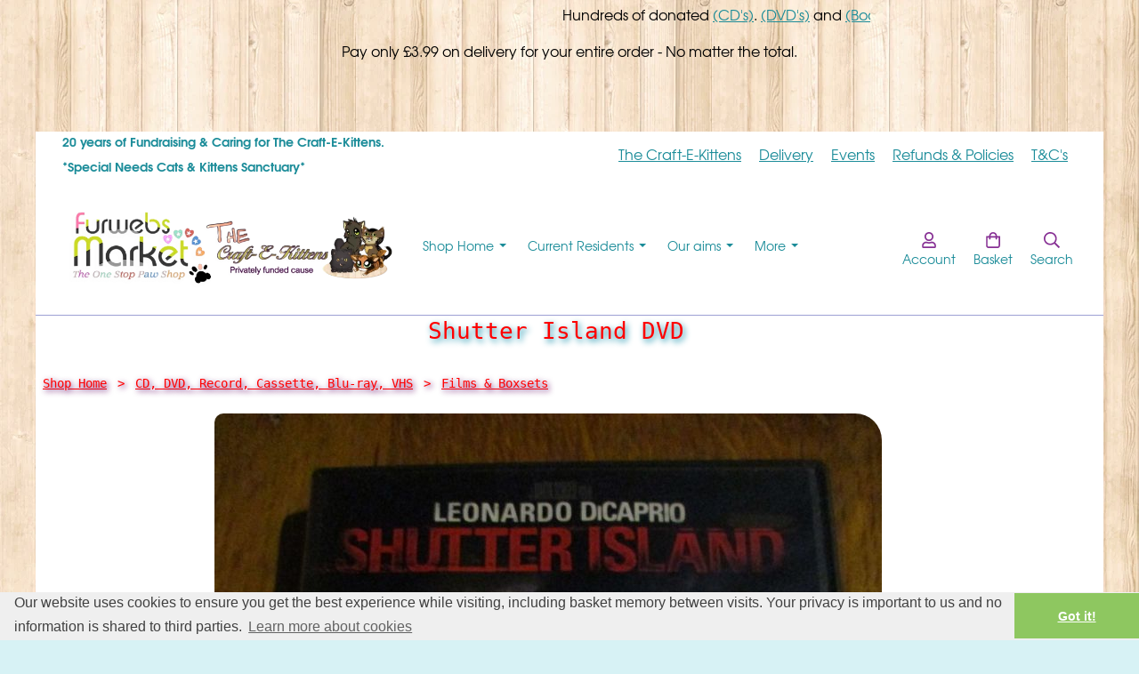

--- FILE ---
content_type: text/html; charset=utf-8
request_url: https://www.furwebsmarket.uk/ourshop/prod_7667352-Shutter-Island-DVD.html
body_size: 29206
content:

<!DOCTYPE html> <!--[if lt IE 7]> <html class="no-js ie lt-ie10 lt-ie9 lt-ie8 lt-ie7"> <![endif]--> <!--[if IE 7]> <html class="no-js ie ie7 lt-ie10 lt-ie9 lt-ie8"> <![endif]--> <!--[if IE 8]> <html class="no-js ie ie8 lt-ie10 lt-ie9"> <![endif]--> <!--[if IE 9]> <html class="no-js ie ie9 lt-ie10"> <![endif]--> <!--[if gt IE 9]> <html class="no-js ie not-ie-legacy"> <![endif]--> <!--[if !IE]><!--> <html class="wdk-theme no-js font-size--med"> <!--<![endif]--> <head> <meta http-equiv="X-UA-Compatible" content="IE=edge,chrome=1" /> <meta name="viewport" content="width=device-width, initial-scale=1.0" /> <meta name="format-detection" content="telephone=no" /> <link rel="stylesheet" href="https://assetsbeta.create-cdn.net/_assets/livesites/feature/content-builder/content-builder.min.css?3b417bd0dd9b52d458a920b3f4c48892"> <title>Shutter Island DVD</title> <meta name="keywords" content=""/> <meta name="description" content="&lt;img src=&quot;https://sites.create-cdn.net/siteimages/51/2/5/512578/16/2/5/16259821/350x111.png?1520192635&quot;&gt;"/> <meta name="MSSmartTagsPreventParsing" content="TRUE"/> <link rel="shortcut icon" href="https://sites.create-cdn.net/sitefiles/51/2/5/512578/favicon.ico?4c457a338b830690172affd967bd1100" /> <script src="https://assetsbeta.create-cdn.net/_assets/livesites/component/common/jquery-3.7.1.min.js?2c872dbe60f4ba70fb85356113d8b35e" type="text/javascript"></script><script src="https://assetsbeta.create-cdn.net/_assets/livesites/component/common/jquery-migrate-3.5.2.min.js?88d82ba2bc432aa8ea45a71fb47ebccf" type="text/javascript"></script><script src="/include/js/loader.js?9123780f071fe596050f656a70cc5dcc"></script><!-- Global site tag (gtag.js) - Google Analytics --><script type="text/javascript" src="https://www.googletagmanager.com/gtag/js?id=G-JNE452KQ6T" async></script><script type="text/javascript" >    var siteid = 512578;
    window.dataLayer = window.dataLayer || [];
    function gtag(){dataLayer.push(arguments);}
    gtag('js', new Date());
    gtag('config', 'G-JNE452KQ6T', {
      'siteid': siteid
    });

        
    $(function(){
      if (window.events) {
        var shopCurrency = 'GBP';
        window.events.on('addToBasket', function (data, source) {
          if(gtag) {
            let item_list_id = 'product_page';
            let item_list_name = 'Product Page';

            if(source === 'category_page') {
              item_list_id = 'category_page';
              item_list_name = 'Category Page';
            }

            gtag("event", "add_to_cart", {
              currency: shopCurrency,
              value: data.price * data.quantity,
              items: [
                {
                item_id: data.ID,
                item_name: data.title,
                item_list_id: item_list_id,
                item_list_name: item_list_name,
                price: data.price,
                quantity: data.quantity,
                }
              ]
            });
          }
        });

        window.events.on('removeFromBasket', function (data) {
          if(gtag) {
            gtag("event", "remove_from_cart", {
              currency: shopCurrency,
              value: data.price * data.quantity,
              items: [
                {
                item_id: data.ID,
                item_name: data.title,
                item_list_id: 'basket',
                item_list_name: 'Basket',
                price: data.price,
                quantity: data.quantity,
                }
              ]
            });
          }
        })

        window.events.on('checkoutStart', function (data) {
          if(gtag) {
            let basketItems = data.basket.map(function(product) {
              return {
                item_id: product.ID,
                item_name: product.title,
                price: product.price,
                quantity: product.quantity
              }
            });

            gtag("event", "begin_checkout", {
              value: data.amount,
              currency: data.currency,
              items: basketItems
            });
          }

        });

        window.events.on('checkoutComplete', function (data) {
          if(gtag) {
            let basketItems = data.basket.map(function(product) {
              return {
                item_id: product.ID,
                item_name: product.title,
                price: product.price,
              }
            })

            gtag("event", "purchase", {
              currency: data.currency,
              transaction_id: data.transaction_id,
              value: data.amount,
              coupon: data.discount_code,
              shipping: data.postage_price,
              items: basketItems,
            })
          }
        });

        window.events.on('productView', function (data) {
          if(gtag) {
            gtag("event", "view_item", {
              currency: shopCurrency,
              value: 0,
              items: [
                {
                item_id: data.ID,
                item_name: data.title,
                item_list_id: "product_page",
                item_list_name: "Product Page",
                price: data.price
                }
              ]
            });
          }
        })

        window.events.on('checkoutStage', function (step) {
          if(gtag) {
            gtag("event", "checkout", {
              'step': step
            });
          }
        })

        window.events.on('formSubmitting', function(data){
          if(gtag) {
            gtag("event", "form_submit", data);
          }
        });
      }
    });
</script><link rel="stylesheet" type="text/css" href="https://fonts.googleapis.com/css?display=swap&family=EB+Garamond:300,400,600,700"><style>@font-face {font-family: "font awesome";font-style: normal;font-weight: normal;font-display: swap;src: url("https://create-cdn.net/_assets/fonts/template-fonts/icons/fontawesome/fontawesome.eot?20141125");src: url("https://create-cdn.net/_assets/fonts/template-fonts/icons/fontawesome/fontawesome.eot?iefix&20141125") format("embedded-opentype"), url("https://create-cdn.net/_assets/fonts/template-fonts/icons/fontawesome/fontawesome.woff?20141125") format("woff"), url("https://create-cdn.net/_assets/fonts/template-fonts/icons/fontawesome/fontawesome.ttf?20141125") format("truetype"), url("https://create-cdn.net/_assets/fonts/template-fonts/icons/fontawesome/fontawesome.svg#font-awesome?20141125") format("svg"),url("https://create-cdn.net/_assets/fonts/template-fonts/icons/fontawesome/fontawesome.ttf?20141125") format("truetype")}@font-face {font-family: "texgyreadventor";font-style: normal;font-weight: normal;font-display: swap;src: url("https://create-cdn.net/_assets/fonts/template-fonts/regular/texgyreadventor/texgyreadventor.eot");src: url("https://create-cdn.net/_assets/fonts/template-fonts/regular/texgyreadventor/texgyreadventor.eot?iefix") format("embedded-opentype"), url("https://create-cdn.net/_assets/fonts/template-fonts/regular/texgyreadventor/texgyreadventor.woff") format("woff"), url("https://create-cdn.net/_assets/fonts/template-fonts/regular/texgyreadventor/texgyreadventor.ttf") format("truetype"), url("https://create-cdn.net/_assets/fonts/template-fonts/regular/texgyreadventor/texgyreadventor.svg#texgyreadventor") format("svg"),url("https://create-cdn.net/_assets/fonts/template-fonts/regular/texgyreadventor/texgyreadventor.ttf") format("truetype")}@font-face {font-family: "texgyreadventor";font-style: normal;font-weight: bold;font-display: swap;src: url("https://create-cdn.net/_assets/fonts/template-fonts/bold/texgyreadventor/texgyreadventor.eot");src: url("https://create-cdn.net/_assets/fonts/template-fonts/bold/texgyreadventor/texgyreadventor.eot?iefix") format("embedded-opentype"), url("https://create-cdn.net/_assets/fonts/template-fonts/bold/texgyreadventor/texgyreadventor.woff") format("woff"), url("https://create-cdn.net/_assets/fonts/template-fonts/bold/texgyreadventor/texgyreadventor.ttf") format("truetype"), url("https://create-cdn.net/_assets/fonts/template-fonts/bold/texgyreadventor/texgyreadventor.svg#texgyreadventor") format("svg"),url("https://create-cdn.net/_assets/fonts/template-fonts/bold/texgyreadventor/texgyreadventor.ttf") format("truetype")}@font-face {font-family: "texgyreadventor";font-style: italic;font-weight: bold;font-display: swap;src: url("https://create-cdn.net/_assets/fonts/template-fonts/bolditalic/texgyreadventor/texgyreadventor.eot");src: url("https://create-cdn.net/_assets/fonts/template-fonts/bolditalic/texgyreadventor/texgyreadventor.eot?iefix") format("embedded-opentype"), url("https://create-cdn.net/_assets/fonts/template-fonts/bolditalic/texgyreadventor/texgyreadventor.woff") format("woff"), url("https://create-cdn.net/_assets/fonts/template-fonts/bolditalic/texgyreadventor/texgyreadventor.ttf") format("truetype"), url("https://create-cdn.net/_assets/fonts/template-fonts/bolditalic/texgyreadventor/texgyreadventor.svg#texgyreadventor") format("svg"),url("https://create-cdn.net/_assets/fonts/template-fonts/bolditalic/texgyreadventor/texgyreadventor.ttf") format("truetype")}@font-face {font-family: "texgyreadventor";font-style: italic;font-weight: normal;font-display: swap;src: url("https://create-cdn.net/_assets/fonts/template-fonts/italic/texgyreadventor/texgyreadventor.eot");src: url("https://create-cdn.net/_assets/fonts/template-fonts/italic/texgyreadventor/texgyreadventor.eot?iefix") format("embedded-opentype"), url("https://create-cdn.net/_assets/fonts/template-fonts/italic/texgyreadventor/texgyreadventor.woff") format("woff"), url("https://create-cdn.net/_assets/fonts/template-fonts/italic/texgyreadventor/texgyreadventor.ttf") format("truetype"), url("https://create-cdn.net/_assets/fonts/template-fonts/italic/texgyreadventor/texgyreadventor.svg#texgyreadventor") format("svg"),url("https://create-cdn.net/_assets/fonts/template-fonts/italic/texgyreadventor/texgyreadventor.ttf") format("truetype")}@font-face {font-family: "crimson text";font-style: normal;font-weight: normal;font-display: swap;src: url("https://create-cdn.net/_assets/fonts/template-fonts/regular/crimsontext/crimsontext.eot");src: url("https://create-cdn.net/_assets/fonts/template-fonts/regular/crimsontext/crimsontext.eot?iefix") format("embedded-opentype"), url("https://create-cdn.net/_assets/fonts/template-fonts/regular/crimsontext/crimsontext.woff") format("woff"), url("https://create-cdn.net/_assets/fonts/template-fonts/regular/crimsontext/crimsontext.ttf") format("truetype"), url("https://create-cdn.net/_assets/fonts/template-fonts/regular/crimsontext/crimsontext.svg#crimson-text") format("svg"),url("https://create-cdn.net/_assets/fonts/template-fonts/regular/crimsontext/crimsontext.ttf") format("truetype")}</style><script>window.createSite = {"pageid":"4013310","currency":{"code":"GBP","pre":"&pound;","aft":""},"product":{"ID":"7667352","title":"Shutter Island DVD","shortdesc":"<img src=\"https:\/\/sites.create-cdn.net\/siteimages\/51\/2\/5\/512578\/16\/2\/5\/16259821\/350x111.png?1520192635\">","price":"2.00","sku":"D0118","weight":"0.000","was_price":"0.00","id":"7667352"}};</script>
					  <meta property="og:type"							content="product" />
					  <meta property="og:url"							content="https://www.furwebsmarket.uk/ourshop/prod_7667352-Shutter-Island-DVD.html" />
					  <link rel="canonical"								href="https://www.furwebsmarket.uk/ourshop/prod_7667352-Shutter-Island-DVD.html" />
					  <meta property="og:title"							content="Shutter Island DVD" />

					  <meta property="og:description"					content="1 Disc DVD
Disc has light surface scuffs
Case appears to be in good condition" />
					  <meta property="og:site_name"						content="FurwebsMarket" />

					  <meta property="product:retailer_title"			content="FurwebsMarket" />
					  <meta property="product:product_link"				content="https://www.furwebsmarket.uk/ourshop/prod_7667352-Shutter-Island-DVD.html" />
					  <meta property="product:retailer_part_no"			content="D0118" />

					  <meta property="product:price:amount"				content="2.00" />
					  <meta property="product:price:currency"			content="GBP" />
					  <meta name="twitter:card" content="product" />

					  <meta property="twitter:data1"					content="2.00 GBP" />
					  <meta property="twitter:label1"					content="PRICE" />
						<meta property="twitter:data2"					content="&lt;img src=&quot;https://sites.create-cdn.net/siteimages/51/2/5/512578/16/2/5/16259821/350x111.png?1520192635&quot;&gt;" />
	 					<meta property="twitter:label2"					content="DESCRIPTION" /> <meta property="og:image"			content="https://sites.create-cdn.net/siteimages/51/2/5/512578/19/6/2/19629785/1125x1500.JPG?1634595249" /><meta property="product:weight:value"				content="0.000" />
								<meta property="product:weight:units"				content="kg" /> <meta property="product:availability"						content="instock" /><script type="application/ld+json">{"@context":"http:\/\/schema.org","@type":"Product","description":"1 Disc DVD\r\nDisc has light surface scuffs\r\nCase appears to be in good condition","name":"Shutter Island DVD","image":"https:\/\/sites.create-cdn.net\/siteimages\/51\/2\/5\/512578\/19\/6\/2\/19629785\/1125x1500.JPG?1634595249","offers":{"@type":"Offer","priceCurrency":"GBP","price":"2.00","availability":"http:\/\/schema.org\/InStock","shippingDetails":{"@type":"OfferShippingDetails","weight":{"@type":"QuantitativeValue","value":"0.000","unitCode":"KGM"}}},"weight":{"@type":"QuantitativeValue","value":"0.000","unitCode":"KGM"},"sku":"D0118","itemCondition":"http:\/\/schema.org\/UsedCondition"}</script><link rel="stylesheet" href="https://assetsbeta.create-cdn.net/_assets/livesites/component/modal/modal.min.css?0712ddff8bb7c2ec4838ba17b29103f7" /><link rel="stylesheet" href="https://assetsbeta.create-cdn.net/_assets/livesites/component/session/session.min.css?d14ed9b57555828f24e1c7c78a5bfc7b" /><script type="text/javascript" src="https://assetsbeta.create-cdn.net/_assets/livesites/component/modal/modal.min.js?66520fc5d9421d9b4022a8910d693cbe" async></script><script src="https://assetsbeta.create-cdn.net/_assets/livesites/component/session/session.min.js?e9b6512c3cd27c880a4cc1ed03166ee2" defer></script><script src="https://assetsbeta.create-cdn.net/_assets/livesites/component/page-events/page-events.min.js?64345003a6529e9ec6053cb77419e3db"></script><meta name="trustpilot-one-time-domain-verification-id" content="d01a9cd5-b42f-46d7-b747-e7a088dae0af"/> <meta name="google-site-verification" content="ODzP8BRIDHlXvuCHgXJjJ7WKIjAq74V4Yn7DUZKwVMo" /><style type="text/css">
.tg  {border-collapse:collapse;border-spacing:0;margin:0px auto;}
.tg th{border-color:black;border-style:solid;border-width:1px;font-family:Arial, sans-serif;font-size:14px;
  font-weight:normal;overflow:hidden;padding:5px;word-break:normal;}
.tg .tg-baqh{text-align:center;vertical-align:top}
</style> <table class="tg"><tbody> <tr> <td class="tg-baqh"><marquee class="GeneratedMarquee" direction="left" scrolldelay="5" scrollamount="5" behavior="scroll">Hundreds 

of donated <a href="http://furwebsmarket.uk/ourshop/cat_1769180-CDs-Music-or-Story.html" target="_blank">(CD's)</a>. <a href="http://furwebsmarket.uk/ourshop/cat_1484265-Films-Boxsets.html" target="_blank">(DVD's)</a> and <a href="http://furwebsmarket.uk/ourshop/cat_1452418-Books-etc.html" target="_blank">(Books)</a> have been listed - grab a 

bargain now. </marquee></td> </tr> <tr> <td class="tg-baqh">Pay only £3.99 on delivery for your entire order - No matter the total.</td> </tr> </tbody> </table><script src="https://assetsbeta.create-cdn.net/_assets/livesites/component/basket/basket.min.js?e1679b6159bb71c40ac7e4cf026ab9d4" async type="text/javascript"></script><link rel='stylesheet' href='/theme.min.css?9123780f071fe596050f656a70cc5dcc' type='text/css' /><link rel="stylesheet" type="text/css" href="/palette.css?9123780f071fe596050f656a70cc5dcc" media="screen"><!--Theme JS--><script type="text/javascript">function detect_ie(){var e=window.navigator.userAgent,t=e.indexOf("MSIE ");if(t>0){parseInt(e.substring(t+5,e.indexOf(".",t)),10);document.querySelector("html").className+=" ie"}else{if(e.indexOf("Trident/")>0){var n=e.indexOf("rv:");parseInt(e.substring(n+3,e.indexOf(".",n)),10);document.querySelector("html").className+=" ie"}else{var d=e.indexOf("Edge/");if(!(d>0))return document.querySelector("html").className+=" not-ie",!1;parseInt(e.substring(d+5,e.indexOf(".",d)),10);document.querySelector("html").className+=" edge"}}}function hasFlexGapSupport(){const e=document.createElement("div");e.style.display="flex",e.style.flexDirection="column",e.style.rowGap="1px",e.appendChild(document.createElement("div")),e.appendChild(document.createElement("div")),document.body.appendChild(e);const t=1===e.scrollHeight;return e.parentNode.removeChild(e),t}document.addEventListener("DOMContentLoaded",(function(){detect_ie();/iPad|iPhone|iPod/.test(navigator.userAgent)&&!window.MSStream&&!hasFlexGapSupport()&&document.documentElement.classList.add("flex-gap-not-supported")}));</script><script type="application/ld+json">
				{
				  "@context": "http://schema.org",
				  "@type": "WebSite",
				  "url": "https://www.furwebsmarket.uk/",
				  "potentialAction": {
				    "@type": "SearchAction",
				    "target": "https://www.furwebsmarket.uk/shop/search.php?q={search_term_string}",
				    "query-input": "required name=search_term_string"
				  }
				}</script><script>!function(e,t,n){function r(e,t){return typeof e===t}function s(){var e,t,n,s,i,o,a;for(var l in w)if(w.hasOwnProperty(l)){if(e=[],t=w[l],t.name&&(e.push(t.name.toLowerCase()),t.options&&t.options.aliases&&t.options.aliases.length))for(n=0;n<t.options.aliases.length;n++)e.push(t.options.aliases[n].toLowerCase());for(s=r(t.fn,"function")?t.fn():t.fn,i=0;i<e.length;i++)o=e[i],a=o.split("."),1===a.length?S[a[0]]=s:(!S[a[0]]||S[a[0]]instanceof Boolean||(S[a[0]]=new Boolean(S[a[0]])),S[a[0]][a[1]]=s),y.push((s?"":"no-")+a.join("-"))}}function i(e){var t=b.className,n=S._config.classPrefix||"";if(x&&(t=t.baseVal),S._config.enableJSClass){var r=new RegExp("(^|\\s)"+n+"no-js(\\s|$)");t=t.replace(r,"$1"+n+"js$2")}S._config.enableClasses&&(t+=" "+n+e.join(" "+n),x?b.className.baseVal=t:b.className=t)}function o(){return"function"!=typeof t.createElement?t.createElement(arguments[0]):x?t.createElementNS.call(t,"http://www.w3.org/2000/svg",arguments[0]):t.createElement.apply(t,arguments)}function a(e){return e.replace(/([a-z])-([a-z])/g,function(e,t,n){return t+n.toUpperCase()}).replace(/^-/,"")}function l(){var e=t.body;return e||(e=o(x?"svg":"body"),e.fake=!0),e}function f(e,n,r,s){var i,a,f,u,c="modernizr",d=o("div"),p=l();if(parseInt(r,10))for(;r--;)f=o("div"),f.id=s?s[r]:c+(r+1),d.appendChild(f);return i=o("style"),i.type="text/css",i.id="s"+c,(p.fake?p:d).appendChild(i),p.appendChild(d),i.styleSheet?i.styleSheet.cssText=e:i.appendChild(t.createTextNode(e)),d.id=c,p.fake&&(p.style.background="",p.style.overflow="hidden",u=b.style.overflow,b.style.overflow="hidden",b.appendChild(p)),a=n(d,e),p.fake?(p.parentNode.removeChild(p),b.style.overflow=u,b.offsetHeight):d.parentNode.removeChild(d),!!a}function u(e,t){return!!~(""+e).indexOf(t)}function c(e,t){return function(){return e.apply(t,arguments)}}function d(e,t,n){var s;for(var i in e)if(e[i]in t)return n===!1?e[i]:(s=t[e[i]],r(s,"function")?c(s,n||t):s);return!1}function p(e){return e.replace(/([A-Z])/g,function(e,t){return"-"+t.toLowerCase()}).replace(/^ms-/,"-ms-")}function v(t,n,r){var s;if("getComputedStyle"in e){s=getComputedStyle.call(e,t,n);var i=e.console;if(null!==s)r&&(s=s.getPropertyValue(r));else if(i){var o=i.error?"error":"log";i[o].call(i,"getComputedStyle returning null, its possible modernizr test results are inaccurate")}}else s=!n&&t.currentStyle&&t.currentStyle[r];return s}function m(t,r){var s=t.length;if("CSS"in e&&"supports"in e.CSS){for(;s--;)if(e.CSS.supports(p(t[s]),r))return!0;return!1}if("CSSSupportsRule"in e){for(var i=[];s--;)i.push("("+p(t[s])+":"+r+")");return i=i.join(" or "),f("@supports ("+i+") { #modernizr { position: absolute; } }",function(e){return"absolute"==v(e,null,"position")})}return n}function g(e,t,s,i){function l(){c&&(delete P.style,delete P.modElem)}if(i=!r(i,"undefined")&&i,!r(s,"undefined")){var f=m(e,s);if(!r(f,"undefined"))return f}for(var c,d,p,v,g,h=["modernizr","tspan","samp"];!P.style&&h.length;)c=!0,P.modElem=o(h.shift()),P.style=P.modElem.style;for(p=e.length,d=0;d<p;d++)if(v=e[d],g=P.style[v],u(v,"-")&&(v=a(v)),P.style[v]!==n){if(i||r(s,"undefined"))return l(),"pfx"!=t||v;try{P.style[v]=s}catch(y){}if(P.style[v]!=g)return l(),"pfx"!=t||v}return l(),!1}function h(e,t,n,s,i){var o=e.charAt(0).toUpperCase()+e.slice(1),a=(e+" "+z.join(o+" ")+o).split(" ");return r(t,"string")||r(t,"undefined")?g(a,t,s,i):(a=(e+" "+j.join(o+" ")+o).split(" "),d(a,t,n))}var y=[],w=[],C={_version:"3.4.0",_config:{classPrefix:"",enableClasses:!0,enableJSClass:!0,usePrefixes:!0},_q:[],on:function(e,t){var n=this;setTimeout(function(){t(n[e])},0)},addTest:function(e,t,n){w.push({name:e,fn:t,options:n})},addAsyncTest:function(e){w.push({name:null,fn:e})}},S=function(){};S.prototype=C,S=new S,S.addTest("eventlistener","addEventListener"in e),S.addTest("svg",!!t.createElementNS&&!!t.createElementNS("http://www.w3.org/2000/svg","svg").createSVGRect);var b=t.documentElement;S.addTest("classlist","classList"in b);var x="svg"===b.nodeName.toLowerCase();S.addTest("srcset","srcset"in o("img")),S.addTest("inlinesvg",function(){var e=o("div");return e.innerHTML="<svg/>","http://www.w3.org/2000/svg"==("undefined"!=typeof SVGRect&&e.firstChild&&e.firstChild.namespaceURI)});var T=function(){function e(e,t){var s;return!!e&&(t&&"string"!=typeof t||(t=o(t||"div")),e="on"+e,s=e in t,!s&&r&&(t.setAttribute||(t=o("div")),t.setAttribute(e,""),s="function"==typeof t[e],t[e]!==n&&(t[e]=n),t.removeAttribute(e)),s)}var r=!("onblur"in t.documentElement);return e}();C.hasEvent=T;var E=C.testStyles=f,_=function(){var e=navigator.userAgent,t=e.match(/w(eb)?osbrowser/gi),n=e.match(/windows phone/gi)&&e.match(/iemobile\/([0-9])+/gi)&&parseFloat(RegExp.$1)>=9;return t||n}();_?S.addTest("fontface",!1):E('@font-face {font-family:"font";src:url("https://")}',function(e,n){var r=t.getElementById("smodernizr"),s=r.sheet||r.styleSheet,i=s?s.cssRules&&s.cssRules[0]?s.cssRules[0].cssText:s.cssText||"":"",o=/src/i.test(i)&&0===i.indexOf(n.split(" ")[0]);S.addTest("fontface",o)}),S.addTest("details",function(){var e,t=o("details");return"open"in t&&(E("#modernizr details{display:block}",function(n){n.appendChild(t),t.innerHTML="<summary>a</summary>b",e=t.offsetHeight,t.open=!0,e=e!=t.offsetHeight}),e)});var R="Moz O ms Webkit",z=C._config.usePrefixes?R.split(" "):[];C._cssomPrefixes=z;var L=function(t){var r,s=prefixes.length,i=e.CSSRule;if("undefined"==typeof i)return n;if(!t)return!1;if(t=t.replace(/^@/,""),r=t.replace(/-/g,"_").toUpperCase()+"_RULE",r in i)return"@"+t;for(var o=0;o<s;o++){var a=prefixes[o],l=a.toUpperCase()+"_"+r;if(l in i)return"@-"+a.toLowerCase()+"-"+t}return!1};C.atRule=L;var j=C._config.usePrefixes?R.toLowerCase().split(" "):[];C._domPrefixes=j;var N={elem:o("modernizr")};S._q.push(function(){delete N.elem});var P={style:N.elem.style};S._q.unshift(function(){delete P.style}),C.testAllProps=h;var A=C.prefixed=function(e,t,n){return 0===e.indexOf("@")?L(e):(e.indexOf("-")!=-1&&(e=a(e)),t?h(e,t,n):h(e,"pfx"))};S.addTest("objectfit",!!A("objectFit"),{aliases:["object-fit"]}),s(),i(y),delete C.addTest,delete C.addAsyncTest;for(var k=0;k<S._q.length;k++)S._q[k]();e.Modernizr=S}(window,document);
function jsload(e,t){if(0===e.indexOf("/_assets/")&&(e=createCDNPath+e),jsload_files.indexOf(e)===-1){if("function"==typeof t){var s=document.createElement("script"),a=document.getElementsByTagName("script")[0];s.src=e,a.parentNode.insertBefore(s,a),t&&(s.onload=t)}else document.write(unescape('%3Cscript src="'+e+'"%3E%3C/script%3E'));jsload_files.push(e)}}var jsload_files=[];if("undefined"==typeof createCDNPath)var createCDNPath="https://create-cdn.net";

		 	if( ! Modernizr.classlist ){
				jsload('/_assets/shared/component/polyfill-classlist/polyfill-classlist.min.js');
		 	}
		

		 	if( ! Modernizr.eventlistener ){
				jsload('/_assets/shared/component/polyfill-eventlistener/polyfill-eventlistener.min.js');
		 	}</script> <style>
      body, .font--content { font-family: "texgyreadventor"; }
				.font--heading { font-family: "crimson text"; }
				.font--logo { font-family: "eb garamond"; }
				.i { font-family: "font awesome" ; }      /* A comment to stop the syntax highlighting from breaking */

      /* Add the template background options */

      html {<!--WDK: templateoption:templatebg-->
      }</style> <link rel="stylesheet" href="https://create-cdn.net/_assets/livesites/component/csswizardry-grids-responsive/csswizardry-grids-responsive.min.css?20150528"> <!--[if lt IE 9]> <script src="https://create-cdn.net/_assets/livesites/component/html5shiv/html5shiv.min.js"></script> <![endif]--> <script>
      var firstBlock, headerBlock, blockContent
      function incorporateHeader() {
        // First-run setup
        if (!headerBlock) {
          firstBlock = document.querySelector('.block--incorporate-header')
          // If there's a sub-block, use that.
          if (firstBlock.querySelector('.block')) {
            firstBlock = firstBlock.querySelector('.block')
          }

          blockContent = firstBlock.getElementsByClassName('block__content')[0]
          if (!blockContent) {
            blockContent = firstBlock
          }
          headerBlock = document.getElementById('site-navigation')
          // Split and find as running the regex directly on className did not work.
          var firstBlockPalette = firstBlock.className.split(' ').find(function (e) {
            return /^palette-[a-zA-Z0-9_-]+$/.test(e)
          })
          var headerBlocks = headerBlock.children
          for (var i = 0; i < headerBlocks.length; i++) {
            //Remove existing palette class
            headerBlocks[i].className.replace(/(s|^)palette-[a-zA-Z0-9_-]+($|s)/, ' ')
            if (firstBlockPalette) {
              headerBlocks[i].classList.add(firstBlockPalette)
            }
          }
          // The header now needs the incorporated class
          headerBlock.classList.add('header--incorporated')
          // Re-run on resize
          window.addEventListener('resize', incorporateHeader, true)
          // Run again when things have finished running
          window.setTimeout(incorporateHeader, 0)

          var headerImages = headerBlock.querySelectorAll('img')
          for (var i = 0; i < headerImages.length; i++) {
            var image = headerImages[i]
            image.addEventListener('load', incorporateHeader)
          }
        }
        var headerHeight = headerBlock.scrollHeight
        document.body.style.setProperty('--header-height', headerHeight + 'px')
      }</script> </head> <body class="wdk_columnCount_2 has-complementary--primary has-complementary--secondary has-banner--type-text has-wallpaper page-type-shop has-shop has-basket heading--small button--square theme--button-square theme--corner-square theme--corner-radius-medium theme--card-solid theme--divider-solid theme--link-underline wdk-theme-body template-rwd template-structure-167"> <div id="site-wrapper" class="site-wrapper"> <header id="site-navigation" class="site-header is-content-builder"> <!----><section data-save-timestamp="1726359505452" id="block_15277428" data-cb-blocktype="ShopHeaderWithTopBar" data-cb-version="3.96.1" data-header-bar-style="solid" data-shop-icon-style="label-below" data-plugin="create" data-cb-selector-id="ShopHeaderWithTopBar_1" class="block js-block--padded-content js-block--block_617 block--pad-bottom-25 b-header block--header ShopHeaderWithTopBar block--horizontal-content-left"><!----> <div data-name="header-bar" class="b-header__bar is-solid"><!----> <div class="b-container"><div class="b-row"><div class="b-col-12 b-flex--xs"><div class="b-header__item-wrapper has-items-inline--xs is-aligned-left is-nested tw-basis-1/2" style="display:none;"> <div class="b-header__item b-flex--shrink-0 b-line-height--0"><!----></div></div> <div class="b-header__item-wrapper has-items-inline--xs is-aligned-left tw-basis-1/2"><div class="b-header__item b-flex--shrink-0 b-text-left--xs"><div data-name="tagline-subtext" data-element="EditableText" type="EditableText" class="editable-element editable-element--text text b-p-tag-reset--last" style="font-size:0.875rem;"><div><p><strong>20 years of Fundraising &amp; Caring for The Craft-E-Kittens.<br />*Special Needs Cats &amp; Kittens Sanctuary*&nbsp;</strong></p></div></div></div></div> <div class="b-header__item-wrapper has-items-inline--xs is-aligned-right is-nested tw-basis-1/2"><div class="b-line-height b-header__item b-text-right--xs is-hidden-on-mobile"><div data-name="extra-links" class="editable-element editable-element--list"><ul class="b-list is-inline b-margin-b-0--xs b-ul-li-lr-10--xs js-header-extra-links"><li data-name="item" class="b-list__item b-position--relative"><a href="/our-lives-our-furbabies.html" data-type="internal" target="_self" title="" data-file-id="" data-file-name="" data-internal-resource-path="4753669" rel="" data-name="item-text" data-element="EditablePlainText" type="EditablePlainText" class="b-display-inline--xs link"><span class="editable-element editable-element--text">The Craft-E-Kittens</span></a></li><li data-name="item" class="b-list__item b-position--relative"><a href="/delivery.html" data-type="internal" target="_self" title="" data-file-id="" data-file-name="" data-internal-resource-path="4689507" rel="" data-name="item-text" data-element="EditablePlainText" type="EditablePlainText" class="b-display-inline--xs link"><span class="editable-element editable-element--text">Delivery</span></a></li><li data-name="item" class="b-list__item b-position--relative"><a href="/events" data-type="internal" target="_self" title="" data-file-id="" data-file-name="" data-internal-resource-path="5003439" rel="" data-name="item-text" data-element="EditablePlainText" type="EditablePlainText" class="b-display-inline--xs link"><span class="editable-element editable-element--text">Events</span></a></li><li data-name="item" class="b-list__item b-position--relative"><a href="/returns-compensation-refund-policy.html" data-type="internal" target="_self" title="" data-file-id="" data-file-name="" data-internal-resource-path="4203767" rel="" data-name="item-text" data-element="EditablePlainText" type="EditablePlainText" class="b-display-inline--xs link"><span class="editable-element editable-element--text">Refunds &amp; Policies</span></a></li><li data-name="item" class="b-list__item b-position--relative"><a href="/terms-conditions.html" data-type="internal" target="_self" title="" data-file-id="" data-file-name="" data-internal-resource-path="4203698" rel="" data-name="item-text" data-element="EditablePlainText" type="EditablePlainText" class="b-display-inline--xs link"><span class="editable-element editable-element--text">T&amp;C's</span></a></li></ul></div></div> </div></div></div></div></div> <div class="block__content--pad-top-25 block__content"> <div class="b-container-wrapper"><div class="b-container"><div class="b-row"><div class="b-col-12"><div class="s-navigation b-header__item-wrapper has-items-inline--xs is-aligned-center"><div itemscope="itemscope" itemtype="http://schema.org/Organization" class="b-header__item b-line-height--0 is-logo"><a data-name="logo" itemprop="url" href="/" data-element="EditableCreateLogo" type="EditableCreateLogo" class="editable-element editable-element--logo logo-container"><!----> <figure data-name="logo-image" data-imagesize="100" data-element="EditableImage" type="EditableImage" itemprop="logo" class="editable-element editable-element--image b-img has-max-sizes" style="--image-size:100;--image-width-max:375px;--image-height-max:110px;"><div class="editable-element--image--original editable-element--image--cover"><img src="https://sites.create-cdn.net/siteimages/51/2/5/512578/16/3/3/16333582/663x169.png?1522867587" data-id="16333582" alt="" sizes="(min-width: 663px) 663px, 100vw" class="logo logo--image cb-editable-img" style="object-position:50% 50%;font-family:'object-fit: cover; object-position: 50% 50%;';" loading="eager" data-pin-media="https://sites.create-cdn.net/siteimages/51/2/5/512578/16/3/3/16333582/663x169.png?1522867587" srcset="https://sites.create-cdn.net/siteimages/51/2/5/512578/16/3/3/16333582/663x169.png?1522867587 663w, https://sites.create-cdn.net/siteimages/51/2/5/512578/16/3/3/16333582/500x127.png?1522867587 500w, https://sites.create-cdn.net/siteimages/51/2/5/512578/16/3/3/16333582/350x89.png?1522867587 350w, https://sites.create-cdn.net/siteimages/51/2/5/512578/16/3/3/16333582/200x51.png?1522867587 200w, https://sites.create-cdn.net/siteimages/51/2/5/512578/16/3/3/16333582/50x13.png?1522867587 50w" width="663" height="169" data-final-tag="true"></div></figure></a></div> <div id="site-menu" role="navigation" class="b-header__item b-flex--grow-1 b-line-height--0"><div data-name="navigation" class="text-center"><span class="b-display-contents--xs"><div data-name="nav" data-element="EditableNavigation" type="EditableNavigation" class="s-navigation__menu js-menu-nav-container editable-element editable-element--menu is-aligned-right-on-mobile" style="font-size:0.875rem;"><button type="button" class="s-menu-icon hamburger hamburger--squeeze uneditable-element js-mobile-open"><span aria-hidden="true" class="hamburger-box"><span class="hamburger-inner icon"></span></span></button> <nav data-name="menu" class="js-menu-nav b-line-height--0 s-menu s-menu--reset-margin"><button type="button" class="s-menu-close hamburger hamburger--squeeze is-active js-mobile-inside-close b-padding-y-30--xs b-padding-x-30--xs b-line-height--xs"><span aria-hidden="true" class="hamburger-box"><span class="hamburger-inner icon"></span></span></button> <div class="s-menu-container js-menu-container"><span class="js-menu__container-block_617_sticky--false b-display-inline-block--md s-menu--loading"> <ul class="js-menu  "> <li class="js-menu__more-item-block_617_sticky--false "> <a  href="/">
                    Shop Home                  </a> <ul class="js-menu  "> <li class="js-menu__more-item-block_617_sticky--false "> <a  href="/ourshop/cat_1837554-Art-Canvases-Painted-Signs-Prints.html">
                    Art, Canvases, Painted Signs & Prints                  </a> <ul class="js-menu  "> <li class="js-menu__more-item-block_617_sticky--false "> <a  href="/ourshop/cat_1829528-Art-Prints.html">
                    Art Prints                  </a> <ul class="js-menu  "> <li class="js-menu__more-item-block_617_sticky--false "> <a  href="/ourshop/cat_1834941-40cm-Mounts.html">
                    40cm Mounts                  </a> </li> <li class="js-menu__more-item-block_617_sticky--false "> <a  href="/ourshop/cat_1834942-A3-Sized.html">
                    A3 Sized                  </a> </li> <li class="js-menu__more-item-block_617_sticky--false "> <a  href="/ourshop/cat_1834939-A4-Sized.html">
                    A4 Sized                  </a> </li> <li class="js-menu__more-item-block_617_sticky--false "> <a  href="/ourshop/cat_1834940-A5-Sized.html">
                    A5 Sized                  </a> </li> <li class="js-menu__more-item-block_617_sticky--false "> <a  href="/ourshop/cat_1835448-Assorted-Other-Mounts.html">
                    Assorted Other Mounts                  </a> </li> </ul> </li> <li class="js-menu__more-item-block_617_sticky--false "> <a  href="/ourshop/cat_1485689-Canvas-Artwork-Mixed-Media.html">
                    Canvas Artwork (Mixed Media)                  </a> </li> <li class="js-menu__more-item-block_617_sticky--false "> <a  href="/ourshop/cat_1662571-Wooden-Signs-Plaques-Room-Decorations.html">
                    Wooden Signs, Plaques & Room Decorations                  </a> </li> </ul> </li> <li class="js-menu__more-item-block_617_sticky--false "> <a  href="/ourshop/cat_1452418-Books-Comics-Magazines-Maps.html">
                    Books, Comics, Magazines & Maps                  </a> </li> <li class="js-menu__more-item-block_617_sticky--false "> <a  href="/ourshop/cat_1837552-CD-DVD-Record-Cassette-Bluray-VHS.html">
                    CD, DVD, Record, Cassette, Blu-ray, VHS                  </a> <ul class="js-menu  "> <li class="js-menu__more-item-block_617_sticky--false "> <a  href="/ourshop/cat_1769179-Cassette-Tapes-Music-or-Story.html">
                    Cassette Tapes (Music or Story)                  </a> </li> <li class="js-menu__more-item-block_617_sticky--false "> <a  href="/ourshop/cat_1769180-CDs-Music-or-Story.html">
                    CD's (Music or Story)                  </a> </li> <li class="js-menu__more-item-block_617_sticky--false "> <a  href="/ourshop/cat_1484265-Films-Boxsets.html">
                    Films & Boxsets                  </a> </li> <li class="js-menu__more-item-block_617_sticky--false "> <a  href="/ourshop/cat_1835291-VHS-Video-Tapes.html">
                    VHS Video Tapes                  </a> </li> <li class="js-menu__more-item-block_617_sticky--false "> <a  href="/ourshop/cat_1837553-Vinyl-Records.html">
                    Vinyl Records                  </a> </li> </ul> </li> <li class="js-menu__more-item-block_617_sticky--false "> <a  href="/ourshop/cat_1452970-Clothing-Neckwear-Bags-Footwear.html">
                    Clothing, Neckwear, Bags & Footwear                  </a> <ul class="js-menu  "> <li class="js-menu__more-item-block_617_sticky--false "> <a  href="/ourshop/cat_1467842-0yrs16yrs-Clothing.html">
                    0yrs-16yrs Clothing                  </a> </li> <li class="js-menu__more-item-block_617_sticky--false "> <a  href="/ourshop/cat_1805611-Adult-Assorted-Clothing.html">
                    Adult Assorted Clothing                  </a> </li> <li class="js-menu__more-item-block_617_sticky--false "> <a  href="/ourshop/cat_1467851-Bags-Purses-Pouches-etc.html">
                    Bags. Purses, Pouches etc                  </a> </li> <li class="js-menu__more-item-block_617_sticky--false "> <a  href="/ourshop/cat_1807727-Gloves-Handwarmers.html">
                    Gloves & Handwarmers                  </a> </li> <li class="js-menu__more-item-block_617_sticky--false "> <a  href="/ourshop/cat_1512246-Knitted-Scarves-Neck-Warmers.html">
                    Knitted Scarves & Neck Warmers                  </a> </li> <li class="js-menu__more-item-block_617_sticky--false "> <a  href="/ourshop/cat_1512248-Shoes-Slippers-Footwear.html">
                    Shoes, Slippers & Footwear                  </a> </li> </ul> </li> <li class="js-menu__more-item-block_617_sticky--false "> <a  href="/ourshop/cat_1784065-Collectible-Figures-Ornaments.html">
                    Collectible Figures & Ornaments                  </a> <ul class="js-menu  "> <li class="js-menu__more-item-block_617_sticky--false "> <a  href="/ourshop/cat_1451723-Trinket-Boxes-Wands-Pretties.html">
                    Trinket Boxes, Wands & Pretties                  </a> </li> </ul> </li> <li class="js-menu__more-item-block_617_sticky--false "> <a  href="/ourshop/cat_1821272-Colouring-Books.html">
                    Colouring Books                  </a> </li> <li class="js-menu__more-item-block_617_sticky--false "> <a  href="/ourshop/cat_1484220-Console-PC-Gaming.html">
                    Console & PC Gaming                  </a> <ul class="js-menu  "> <li class="js-menu__more-item-block_617_sticky--false "> <a  href="/ourshop/cat_1502874-Nintendo-DS.html">
                    Nintendo DS                  </a> </li> <li class="js-menu__more-item-block_617_sticky--false "> <a  href="/ourshop/cat_1484227-PC-Mac.html">
                    PC & Mac                  </a> </li> <li class="js-menu__more-item-block_617_sticky--false "> <a  href="/ourshop/cat_1484224-Playstation-2.html">
                    Playstation 2                  </a> </li> <li class="js-menu__more-item-block_617_sticky--false "> <a  href="/ourshop/cat_1484222-Playstation-3.html">
                    Playstation 3                  </a> </li> <li class="js-menu__more-item-block_617_sticky--false "> <a  href="/ourshop/cat_1779373-Playstation-4.html">
                    Playstation 4                  </a> </li> <li class="js-menu__more-item-block_617_sticky--false "> <a  href="/ourshop/cat_1499610-PSP.html">
                    PSP                  </a> </li> <li class="js-menu__more-item-block_617_sticky--false "> <a  href="/ourshop/cat_1484226-Wii.html">
                    Wii                  </a> </li> <li class="js-menu__more-item-block_617_sticky--false "> <a  href="/ourshop/cat_1484223-Xbox-360.html">
                    Xbox 360                  </a> </li> <li class="js-menu__more-item-block_617_sticky--false "> <a  href="/ourshop/cat_1484225-Xbox-Original.html">
                    Xbox Original                  </a> </li> </ul> </li> <li class="js-menu__more-item-block_617_sticky--false "> <a  href="/ourshop/cat_1452962-Cookware-Baking-Kitchen-Dining.html">
                    Cookware, Baking, Kitchen & Dining                  </a> </li> <li class="js-menu__more-item-block_617_sticky--false "> <a  href="/ourshop/cat_1446077-Craft-Office-Activity-Stationery.html">
                    Craft, Office, Activity & Stationery                  </a> </li> <li class="js-menu__more-item-block_617_sticky--false "> <a  href="/ourshop/cat_1549794-DIY-Tools-and-Decorating-Supplies.html">
                    D.I.Y Tools and Decorating Supplies                  </a> </li> <li class="js-menu__more-item-block_617_sticky--false "> <a  href="/ourshop/cat_1835817-Fossils-Gem-Stones.html">
                    Fossils & Gem Stones                  </a> </li> <li class="js-menu__more-item-block_617_sticky--false "> <a  href="/ourshop/cat_1450915-Gardening-and-Plant-Care-Supplies.html">
                    Gardening and Plant Care Supplies                  </a> </li> <li class="js-menu__more-item-block_617_sticky--false "> <a  href="/ourshop/cat_1652964-Greeting-Cards-Seasonal-Decorations-Celebration.html">
                    Greeting Cards, Seasonal Decorations & Celebration                  </a> <ul class="js-menu  "> <li class="js-menu__more-item-block_617_sticky--false "> <a  href="/ourshop/cat_1485688-Greetings-Cards-Blank-Inside.html">
                    Greetings Cards - Blank Inside                  </a> </li> </ul> </li> <li class="js-menu__more-item-block_617_sticky--false "> <a  href="/ourshop/cat_1451166-Hygiene-Beauty-Accessories.html">
                    Hygiene, Beauty & Accessories                  </a> <ul class="js-menu  "> <li class="js-menu__more-item-block_617_sticky--false "> <a  href="/ourshop/cat_1459328-Hair-Brushing-Styling-and-Adornments.html">
                    Hair Brushing, Styling and Adornments                  </a> <ul class="js-menu  "> <li class="js-menu__more-item-block_617_sticky--false "> <a  href="/ourshop/cat_1446069-Chloe-Hair-Accessories.html">
                    Chloe - Hair Accessories                  </a> </li> <li class="js-menu__more-item-block_617_sticky--false "> <a  href="/ourshop/cat_1512291-Plastic-Combs-with-Hand-Knitted-Pouch.html">
                    Plastic Combs with Hand Knitted Pouch                  </a> </li> </ul> </li> </ul> </li> <li class="js-menu__more-item-block_617_sticky--false "> <a  href="/ourshop/cat_1740851-Indoor-Outdoor-Pocket-Money-Toys.html">
                    Indoor, Outdoor & Pocket Money Toys                  </a> </li> <li class="js-menu__more-item-block_617_sticky--false "> <a  href="/ourshop/cat_1836134-Jewellery-Trinkets-Bag-Charms.html">
                    Jewellery, Trinkets & Bag Charms                  </a> <ul class="js-menu  "> <li class="js-menu__more-item-block_617_sticky--false "> <a  href="/ourshop/cat_1819359-Bracelets.html">
                    Bracelets                  </a> </li> <li class="js-menu__more-item-block_617_sticky--false "> <a  href="/ourshop/cat_1814534-Earrings.html">
                    Earrings                  </a> </li> <li class="js-menu__more-item-block_617_sticky--false "> <a  href="/ourshop/cat_1814699-Keyrings-Bag-Charms.html">
                    Keyrings & Bag Charms                  </a> </li> <li class="js-menu__more-item-block_617_sticky--false "> <a  href="/ourshop/cat_1470117-Pendants-Necklaces.html">
                    Pendants & Necklaces                  </a> </li> </ul> </li> <li class="js-menu__more-item-block_617_sticky--false "> <a  href="/ourshop/cat_1522171-Knitted-Crocheted-Cuddlepals.html">
                    Knitted & Crocheted Cuddlepals                  </a> <ul class="js-menu  "> <li class="js-menu__more-item-block_617_sticky--false "> <a  href="/ourshop/cat_1741316-Bunnies-Cats-Dogs.html">
                    Bunnies, Cats & Dogs                  </a> </li> <li class="js-menu__more-item-block_617_sticky--false "> <a  href="/ourshop/cat_1522632-Christmas-Penguins-Santa-Reindeer-Snowmen.html">
                    Christmas Penguins, Santa, Reindeer, Snowmen                  </a> </li> <li class="js-menu__more-item-block_617_sticky--false "> <a  href="/ourshop/cat_1741313-Fish-Sea-Creatures.html">
                    Fish & Sea Creatures                  </a> </li> <li class="js-menu__more-item-block_617_sticky--false "> <a  href="/ourshop/cat_1751231-Grubs-Worms-And-Bugs.html">
                    Grubs, Worms And Bugs                  </a> </li> <li class="js-menu__more-item-block_617_sticky--false "> <a  href="/ourshop/cat_1805281-Hamsters-Rodentia-etc.html">
                    Hamsters, Rodentia etc                  </a> </li> <li class="js-menu__more-item-block_617_sticky--false "> <a  href="/ourshop/cat_1522639-Meesers.html">
                    Meesers                  </a> </li> <li class="js-menu__more-item-block_617_sticky--false "> <a  href="/ourshop/cat_1799766-Miscellaneous-Creations.html">
                    Miscellaneous Creations                  </a> </li> <li class="js-menu__more-item-block_617_sticky--false "> <a  href="/ourshop/cat_1522640-Novelty-Cushions.html">
                    Novelty Cushions                  </a> </li> <li class="js-menu__more-item-block_617_sticky--false "> <a  href="/ourshop/cat_1522633-Owls-Baby-Owls-Giants.html">
                    Owls, Baby Owls, Giants                  </a> </li> <li class="js-menu__more-item-block_617_sticky--false "> <a  href="/ourshop/cat_1522642-Pillows-with-Knitted-Covers-non-removeable.html">
                    Pillows with Knitted Covers (non removeable)                  </a> </li> <li class="js-menu__more-item-block_617_sticky--false "> <a  href="/ourshop/cat_1522636-Scuttlecats-Giants-Rats-Mini-Scuttles.html">
                    Scuttlecats, Giants, Rats & Mini Scuttles                  </a> </li> <li class="js-menu__more-item-block_617_sticky--false "> <a  href="/ourshop/cat_1522641-Snakes.html">
                    Snakes                  </a> </li> <li class="js-menu__more-item-block_617_sticky--false "> <a  href="/ourshop/cat_1811977-Soft-Catch-Poppop-Balls.html">
                    Soft Catch "Poppop" Balls                  </a> </li> <li class="js-menu__more-item-block_617_sticky--false "> <a  href="/ourshop/cat_1510579-Teds-Mini-Teds-Long-Arm-Teds.html">
                    Teds, Mini Teds & Long Arm Teds                  </a> </li> </ul> </li> <li class="js-menu__more-item-block_617_sticky--false "> <a  href="/ourshop/cat_1814525-Miscellaneous-Items-or-Furniture.html">
                    Miscellaneous Items or Furniture                  </a> </li> <li class="js-menu__more-item-block_617_sticky--false "> <a  href="/ourshop/cat_1838391-Newly-Listed-not-yet-sorted-into-categories.html">
                    Newly Listed (not yet sorted into categories)                  </a> </li> <li class="js-menu__more-item-block_617_sticky--false "> <a  href="/ourshop/cat_1451933-Pet-Supplies-Toys.html">
                    Pet Supplies & Toys                  </a> <ul class="js-menu  "> <li class="js-menu__more-item-block_617_sticky--false "> <a  href="/ourshop/cat_1485772-Cats.html">
                    Cats                  </a> </li> <li class="js-menu__more-item-block_617_sticky--false "> <a  href="/ourshop/cat_1485771-Dogs.html">
                    Dogs                  </a> </li> </ul> </li> <li class="js-menu__more-item-block_617_sticky--false "> <a  href="/ourshop/cat_1814700-Reading-Glasses.html">
                    Reading Glasses                  </a> </li> <li class="js-menu__more-item-block_617_sticky--false "> <a  href="/ourshop/cat_1804673-Sale-Clearance.html">
                    Sale & Clearance                  </a> </li> <li class="js-menu__more-item-block_617_sticky--false "> <a  href="/ourshop/cat_1828574-Scented-Candles-Melts-Essential-Oils.html">
                    Scented Candles, Melts & Essential Oils                  </a> <ul class="js-menu  "> <li class="js-menu__more-item-block_617_sticky--false "> <a  href="/ourshop/cat_1828575-Essential-Oils.html">
                    Essential Oils                  </a> </li> <li class="js-menu__more-item-block_617_sticky--false "> <a  href="/ourshop/cat_1473301-Scented-Soy-Wax-Candles.html">
                    Scented Soy Wax Candles                  </a> </li> <li class="js-menu__more-item-block_617_sticky--false "> <a  href="/ourshop/cat_1497560-Scented-Soy-Wax-Melt-Packs.html">
                    Scented Soy Wax Melt Packs                  </a> </li> </ul> </li> <li class="js-menu__more-item-block_617_sticky--false "> <a  href="/ourshop/cat_1831365-Stickers-Decals-Transfers.html">
                    Stickers, Decals, Transfers                  </a> </li> <li class="js-menu__more-item-block_617_sticky--false "> <a  href="/ourshop/cat_1446082-Stuffies-Plushies-Soft-Toys.html">
                    Stuffies, Plushies & Soft Toys                  </a> </li> <li class="js-menu__more-item-block_617_sticky--false "> <a  href="/ourshop/cat_1451927-Tobacco-Tins.html">
                    Tobacco Tins                  </a> </li> <li class="js-menu__more-item-block_617_sticky--false "> <a  href="/ourshop/cat_1479868-Yarn-Haberdashery.html">
                    Yarn & Haberdashery                  </a> </li> </ul> </li> <li class="js-menu__more-item-block_617_sticky--false "> <a  href="/meet-the-furbabies">
                    Current Residents                  </a> <ul class="js-menu  "> <li class="js-menu__more-item-block_617_sticky--false "> <a  href="/furbabies-with-us-now">
                    Benny - 2019 - Present                  </a> <ul class="js-menu  "> <li class="js-menu__more-item-block_617_sticky--false "> <a  href="/benny-2019-present">
                    Benny - 2019 - Present                  </a> </li> <li class="js-menu__more-item-block_617_sticky--false "> <a  href="/luna-2019-present">
                    Luna - 2019 - Present                  </a> </li> <li class="js-menu__more-item-block_617_sticky--false "> <a  href="/pearly-2019-present">
                    Pearly - 2019 - Present                  </a> </li> <li class="js-menu__more-item-block_617_sticky--false "> <a  href="/foxy-2019-present">
                    Foxy - 2019 - Present                  </a> </li> <li class="js-menu__more-item-block_617_sticky--false "> <a  href="/frankie-2024-present">
                    Frankie - 2024 - Present                  </a> </li> <li class="js-menu__more-item-block_617_sticky--false "> <a  href="/robin-2024-present">
                    Robin - 2024 - Present                  </a> </li> </ul> </li> <li class="js-menu__more-item-block_617_sticky--false "> <a  href="/furbabies-forever-in-our-hearts">
                    Benny - 2019 - Present                  </a> <ul class="js-menu  "> <li class="js-menu__more-item-block_617_sticky--false "> <a  href="/tigger-2004-2006">
                    Tigger - 2004 - 2006                  </a> </li> <li class="js-menu__more-item-block_617_sticky--false "> <a  href="/beary-2006-2011">
                    Beary - 2006 - 2011                  </a> </li> <li class="js-menu__more-item-block_617_sticky--false "> <a  href="/socky-2004-2012">
                    Socky - 2004 - 2012                  </a> </li> <li class="js-menu__more-item-block_617_sticky--false "> <a  href="/wolfie-2012-2016">
                    Wolfie - 2012 - 2016                  </a> </li> <li class="js-menu__more-item-block_617_sticky--false "> <a  href="/beany-2014-2019">
                    Beany - 2014 - 2019                  </a> </li> <li class="js-menu__more-item-block_617_sticky--false "> <a  href="/pumpkin-2012-2019">
                    Pumpkin - 2012 - 2019                  </a> </li> <li class="js-menu__more-item-block_617_sticky--false "> <a  href="/chewie-2008-2019">
                    Chewie - 2008 - 2019                  </a> </li> <li class="js-menu__more-item-block_617_sticky--false "> <a  href="/eggy-2014-2019">
                    Eggy - 2014 - 2019                  </a> </li> <li class="js-menu__more-item-block_617_sticky--false "> <a  href="/alby-2019-2023">
                    Alby - 2019 - 2023                  </a> </li> <li class="js-menu__more-item-block_617_sticky--false "> <a  href="/willow.html">
                    Willow - 2019 - 2024                  </a> </li> </ul> </li> </ul> </li> <li class="js-menu__more-item-block_617_sticky--false "> <a  href="/our-aims">
                    Our aims                  </a> <ul class="js-menu  "> <li class="js-menu__more-item-block_617_sticky--false "> <a  href="/cause-explained">
                    Cause Explained                  </a> </li> <li class="js-menu__more-item-block_617_sticky--false "> <a  href="/social-preloved-recycle">
                    Social Preloved Recycle                  </a> </li> <li class="js-menu__more-item-block_617_sticky--false "> <a  href="/supporting-other-causes">
                    Supporting Other Causes                  </a> </li> </ul> </li> <li class="js-menu__more-item-block_617_sticky--false "> <a  href="/contactus.html">
                    Contact Us                  </a> </li> <li class="js-menu__more-item-block_617_sticky--false "> <a  href="/our-lives-our-furbabies.html">
                    Our lives... our furbabies                  </a> </li> <li class="js-menu__more-item-block_617_sticky--false "> <a  href="/donate.html">
                    Donate to support us                  </a> </li> <li class="js-menu__more-item-block_617_sticky--false "> <a  href="/preview-our-stall-at-events">
                    Preview our stall at events                  </a> </li> <li class="js-menu__more-item-block_617_sticky--false "> <a  href="/delivery.html">
                    Delivery                  </a> <ul class="js-menu  "> <li class="js-menu__more-item-block_617_sticky--false "> <a  href="/site-tips.html">
                    Disclaimers & Tips                  </a> <ul class="js-menu  "> <li class="js-menu__more-item-block_617_sticky--false "> <a  href="/terms-conditions.html">
                    Terms & Conditions                  </a> </li> <li class="js-menu__more-item-block_617_sticky--false "> <a  href="/privacy-policy.html">
                    Privacy Policy                  </a> </li> <li class="js-menu__more-item-block_617_sticky--false "> <a  href="/website-disclaimer.html">
                    Website Disclaimer                  </a> </li> <li class="js-menu__more-item-block_617_sticky--false "> <a  href="/returns-compensation-refund-policy.html">
                    Returns, Compensation & Refund Policy                  </a> </li> </ul> </li> </ul> </li> <li class="js-menu__more-item-block_617_sticky--false "> <a  href="/news-offers">
                    News & Offers                  </a> <ul class="js-menu  "> <li class="js-menu__more-item-block_617_sticky--false "> <a  href="/news-offers/category/cat-bios-and-history">
                    Cat Bios & History                  </a> </li> </ul> </li> <li class="js-menu__more-item-block_617_sticky--false "> <a  href="/events">
                    Events                  </a> </li> <li class="js-menu__more-container-block_617_sticky--false b-display-none--xs"> <a>More</a> <ul></ul> </li> </ul> </span></div> </nav></div></span></div></div> <div class="b-header__item b-flex--shrink-0 b-line-height--0"><ul data-name="account-shop-icons" data-element="EditableAccountShopIcons" type="EditableAccountShopIcons" class="b-account-shop-icons sm sm-shop b-line-height--0"><li id="site-account" data-name="accountlogin" data-sm-reverse="true" data-element="EditableAccountLogin" type="EditableAccountLogin" class="editable-element editable-element--account_login site-account sm-shop-toggle-wrapper has-label-below"><a href="/account/" class="sm-shop-toggle"><span class="icon sm-shop-toggle__icon"><svg xmlns="http://www.w3.org/2000/svg" viewBox="0 0 448 512"><!-- Font Awesome Pro 5.15.4 by @fontawesome - https://fontawesome.com License - https://fontawesome.com/license (Commercial License) --><path d="M313.6 304c-28.7 0-42.5 16-89.6 16-47.1 0-60.8-16-89.6-16C60.2 304 0 364.2 0 438.4V464c0 26.5 21.5 48 48 48h352c26.5 0 48-21.5 48-48v-25.6c0-74.2-60.2-134.4-134.4-134.4zM400 464H48v-25.6c0-47.6 38.8-86.4 86.4-86.4 14.6 0 38.3 16 89.6 16 51.7 0 74.9-16 89.6-16 47.6 0 86.4 38.8 86.4 86.4V464zM224 288c79.5 0 144-64.5 144-144S303.5 0 224 0 80 64.5 80 144s64.5 144 144 144zm0-240c52.9 0 96 43.1 96 96s-43.1 96-96 96-96-43.1-96-96 43.1-96 96-96z"/></svg></span> <span class="sm-shop-toggle__text icon-text">account</span></a></li> <li data-name="shopbasket" data-sm-reverse="true" data-element="EditableShopBasket" type="EditableShopBasket" class="editable-element editable-element--shop-basket shop-basket sm-shop-toggle-wrapper has-label-below"><a class="sm-shop-toggle"><span class="icon sm-shop-toggle__icon"><svg xmlns="http://www.w3.org/2000/svg" viewBox="0 0 448 512"><!-- Font Awesome Pro 5.15.4 by @fontawesome - https://fontawesome.com License - https://fontawesome.com/license (Commercial License) --><path d="M352 128C352 57.42 294.579 0 224 0 153.42 0 96 57.42 96 128H0v304c0 44.183 35.817 80 80 80h288c44.183 0 80-35.817 80-80V128h-96zM224 48c44.112 0 80 35.888 80 80H144c0-44.112 35.888-80 80-80zm176 384c0 17.645-14.355 32-32 32H80c-17.645 0-32-14.355-32-32V176h48v40c0 13.255 10.745 24 24 24s24-10.745 24-24v-40h160v40c0 13.255 10.745 24 24 24s24-10.745 24-24v-40h48v256z"/></svg></span> <span class="sm-shop-toggle__text icon-text">basket</span></a> <ul class="mega-menu sm-basket-dropdown"><li><div class="b-basket-dropdown"><button class="b-basket-close hamburger hamburger--squeeze is-active js-basket-close b-line-height--xs"><span aria-hidden="true" class="hamburger-box"><span class="hamburger-inner"></span></span></button> <header class="b-basket-dropdown__header"><h2 class="heading heading--delta font--heading">
              Basket</h2> <span><span class="wdk_basket_total_items"></span> Items</span></header> <div class="card b-text-center--xs if-empty-basket b-padding-y-15--xs b-padding-x-15--xs"><!----> 
            Your basket is currently empty</div> <div class="b-basket-dropdown__items if-basket"><ol class="b-basket-dropdown__items-list"> <script type="template/basket-item"> <li class="b-basket-dropdown__item"><div class="b-basket-dropdown__item-image">                  {\!WDK:if:basket:item:imageSrc!}                  <a href="&lt;!--WDK:plugin:basket:item:url--&gt;"><img width="70" src="{!WDK:basket:item:imageSrc!}" loading="lazy"></a>                  {\!WDK:endif!}                </div> <div class="b-basket-dropdown__item-qty"><span>                    {!WDK:basket:item:quantity!}                  </span></div> <div class="b-basket-dropdown__item-details"><div class="b-flex--flexible"><div class="b-basket-dropdown__item-title">                      {!WDK:basket:item:name!}                    </div>                    {\!WDK:if:basket:item:options!}                    {!WDK:basket:item:options:start!}                    <div class="b-basket-dropdown__item-variation">                      {!WDK:basket:item:option:name!}:                      {!WDK:basket:item:option:value!}                    </div>                    {!WDK:basket:item:options:end!}                    {\!WDK:endif!}                  </div> <div class="b-basket-dropdown__item-price">                    {\!WDK:if:plugin:tax:current:exclusive!}                    {!WDK:basket:item:ex_vat_subTotal!}                    {\!WDK:else!}                    {!WDK:basket:item:subTotal!}                    {\!WDK:endif!}                  </div></div></li> </script> </ol></div> <footer class="b-basket-dropdown__footer if-basket"><div class="b-basket-dropdown__total"><div class="b-basket-dropdown__total-label">
                Sub Total</div> <div class="b-basket-dropdown__total-price"> <span class="wdk_basket_total"></span> </div></div> <div class="b-basket-dropdown__buttons"><a href="/ourshop/basket" class="button button--tertiary is-full">Basket</a> <a href="/ourshop/checkout" class="button button--primary is-full">Checkout</a></div></footer></div></li></ul></li> <li id="site-search" data-name="shopsearch" data-sm-reverse="true" data-element="EditableShopSearch" type="EditableShopSearch" class="editable-element editable-element--shop-search shop-search sm-shop-toggle-wrapper has-label-below"><a class="sm-shop-toggle"><span class="icon sm-shop-toggle__icon"><svg xmlns="http://www.w3.org/2000/svg" viewBox="0 0 512 512"><!-- Font Awesome Pro 5.15.4 by @fontawesome - https://fontawesome.com License - https://fontawesome.com/license (Commercial License) --><path d="M508.5 468.9L387.1 347.5c-2.3-2.3-5.3-3.5-8.5-3.5h-13.2c31.5-36.5 50.6-84 50.6-136C416 93.1 322.9 0 208 0S0 93.1 0 208s93.1 208 208 208c52 0 99.5-19.1 136-50.6v13.2c0 3.2 1.3 6.2 3.5 8.5l121.4 121.4c4.7 4.7 12.3 4.7 17 0l22.6-22.6c4.7-4.7 4.7-12.3 0-17zM208 368c-88.4 0-160-71.6-160-160S119.6 48 208 48s160 71.6 160 160-71.6 160-160 160z"/></svg></span> <span class="sm-shop-toggle__text icon-text">Search</span></a> <ul class="mega-menu"><li><div class="sm-shop-dropdown-item"><form method="get" action="/shop/search.php" name="sideSearchForm" class="form site-search"><fieldset class="fieldset"><legend class="legend">
                Search the shop</legend> <input id="shop_search_header" name="q" type="search" placeholder="" class="text-input"> <button type="submit" class="button"><span class="icon sm-shop-toggle__icon"><svg xmlns="http://www.w3.org/2000/svg" viewBox="0 0 512 512"><!-- Font Awesome Pro 5.15.4 by @fontawesome - https://fontawesome.com License - https://fontawesome.com/license (Commercial License) --><path d="M508.5 468.9L387.1 347.5c-2.3-2.3-5.3-3.5-8.5-3.5h-13.2c31.5-36.5 50.6-84 50.6-136C416 93.1 322.9 0 208 0S0 93.1 0 208s93.1 208 208 208c52 0 99.5-19.1 136-50.6v13.2c0 3.2 1.3 6.2 3.5 8.5l121.4 121.4c4.7 4.7 12.3 4.7 17 0l22.6-22.6c4.7-4.7 4.7-12.3 0-17zM208 368c-88.4 0-160-71.6-160-160S119.6 48 208 48s160 71.6 160 160-71.6 160-160 160z"/></svg></span> <span class="icon-text">Search</span></button></fieldset></form></div></li></ul></li></ul></div></div></div></div></div></div></div> </section><span class="rendered-assets"><script src="https://assetsbeta.create-cdn.net/_assets/livesites/feature/content-builder/static/js/clone-header-elements.min.js?3.96.1"></script> <script src="https://assetsbeta.create-cdn.net/_assets/livesites/feature/content-builder/static/js/jquery.smartmenus-1.2.1.min.js?3.96.1"></script> <script src="https://assetsbeta.create-cdn.net/_assets/livesites/feature/content-builder/static/js/menu-resize.min.js?3.96.1"></script></span><span class="rendered-assets"><script>initMenuResize("js-menu__container-block_617_sticky--false", "js-menu__more-container-block_617_sticky--false")</script></span> </header> <main id="site-content" class="structure__item structure__item--page site-content"> <div class="structure__item__utility clearfix"> <div role="main" class="site-main"> <h1
              class="site-main__page-title wdk_content-pagetitle heading heading--alpha font--heading"
            > <span class="heading__utility">Shutter Island DVD</span> </h1>
            <!--WDK Start Product-->

<link href="https://assetsbeta.create-cdn.net/_assets/livesites/feature/shop-product/shop-product.min.css?77d5d93d0204ac13dafcde969d6d764b" rel="stylesheet" type="text/css" />
<style>
  .container-mimic {
    width: 100%;
    max-width: 1170px;
    padding-inline: 30px;
    margin-inline: auto;
  }

  .container-mimic:has(.block) {
    max-width: none;
    padding-inline: 0;
  }

  .site-wrapper .site-main__page-title {
    margin-inline: auto;
  }

  .structure__item__utility {
    padding-inline: unset;
    max-width: unset;
    list-style: none;
  }

  @media (min-width: 992px) {
    .summary-col {
      max-width: 400px;
      flex-shrink: 0;
    }
  }
</style>


<script>
  function setFeatured(url, alt, index) {
    $('#featimg')[0].src = url;
    $('#featimg')[0].alt = alt;
    $('#featimg').data('index', index);
  }
</script>

<link rel="stylesheet"
  href="https://assetsbeta.create-cdn.net/_assets/livesites/component/magnific-popup/magnific-popup.min.css?20170328" media="screen">
<script src="https://assetsbeta.create-cdn.net/_assets/livesites/component/magnific-popup/magnific-popup.min.js"></script>
<script>
  $(function () {
    var lightbox_array = [];
    var images_array =   [{"sizes":{"38,50":"https:\/\/sites.create-cdn.net\/siteimages\/51\/2\/5\/512578\/19\/6\/2\/19629785\/38x50.JPG","150,200":"https:\/\/sites.create-cdn.net\/siteimages\/51\/2\/5\/512578\/19\/6\/2\/19629785\/150x200.JPG","263,350":"https:\/\/sites.create-cdn.net\/siteimages\/51\/2\/5\/512578\/19\/6\/2\/19629785\/263x350.JPG","375,500":"https:\/\/sites.create-cdn.net\/siteimages\/51\/2\/5\/512578\/19\/6\/2\/19629785\/375x500.JPG","750,1000":"https:\/\/sites.create-cdn.net\/siteimages\/51\/2\/5\/512578\/19\/6\/2\/19629785\/750x1000.JPG","1125,1500":"https:\/\/sites.create-cdn.net\/siteimages\/51\/2\/5\/512578\/19\/6\/2\/19629785\/1125x1500.JPG","1500,2000":"https:\/\/sites.create-cdn.net\/siteimages\/51\/2\/5\/512578\/19\/6\/2\/19629785\/1500x2000.JPG"},"title":"Shutter Island DVD"},{"sizes":{"38,50":"https:\/\/sites.create-cdn.net\/siteimages\/51\/2\/5\/512578\/19\/6\/2\/19629786\/38x50.JPG","150,200":"https:\/\/sites.create-cdn.net\/siteimages\/51\/2\/5\/512578\/19\/6\/2\/19629786\/150x200.JPG","263,350":"https:\/\/sites.create-cdn.net\/siteimages\/51\/2\/5\/512578\/19\/6\/2\/19629786\/263x350.JPG","375,500":"https:\/\/sites.create-cdn.net\/siteimages\/51\/2\/5\/512578\/19\/6\/2\/19629786\/375x500.JPG","750,1000":"https:\/\/sites.create-cdn.net\/siteimages\/51\/2\/5\/512578\/19\/6\/2\/19629786\/750x1000.JPG","1125,1500":"https:\/\/sites.create-cdn.net\/siteimages\/51\/2\/5\/512578\/19\/6\/2\/19629786\/1125x1500.JPG","1500,2000":"https:\/\/sites.create-cdn.net\/siteimages\/51\/2\/5\/512578\/19\/6\/2\/19629786\/1500x2000.JPG"},"title":"Shutter Island DVD"},{"sizes":{"50,38":"https:\/\/sites.create-cdn.net\/siteimages\/51\/2\/5\/512578\/19\/6\/2\/19629787\/50x38.JPG","200,150":"https:\/\/sites.create-cdn.net\/siteimages\/51\/2\/5\/512578\/19\/6\/2\/19629787\/200x150.JPG","350,263":"https:\/\/sites.create-cdn.net\/siteimages\/51\/2\/5\/512578\/19\/6\/2\/19629787\/350x263.JPG","500,375":"https:\/\/sites.create-cdn.net\/siteimages\/51\/2\/5\/512578\/19\/6\/2\/19629787\/500x375.JPG","1000,750":"https:\/\/sites.create-cdn.net\/siteimages\/51\/2\/5\/512578\/19\/6\/2\/19629787\/1000x750.JPG","1500,1125":"https:\/\/sites.create-cdn.net\/siteimages\/51\/2\/5\/512578\/19\/6\/2\/19629787\/1500x1125.JPG","2000,1500":"https:\/\/sites.create-cdn.net\/siteimages\/51\/2\/5\/512578\/19\/6\/2\/19629787\/2000x1500.JPG"},"title":"Shutter Island DVD"}];
    //We have each individual image. The title we want to grab is at this stage.
    $(images_array).each(function (index) {
      var title = this['title'];
      var size_array = this['sizes']
      image_size:
      for (index in size_array) {
        var dims = index.split(',');
        if (dims[0] >= document.documentElement.clientWidth && dims[1] >= document.documentElement.clientHeight) {
          var src = size_array[index];
          break image_size;
        }
      };
      if (src === undefined) {
        var src = size_array[index];
      }
      lightbox_array.push({
        'src': src,
        'title': title
      });
    });

    $('#featimg').magnificPopup({
      items: lightbox_array,
      gallery: {
        enabled: true
      },
      type: 'image'
    });
    $('#featimg').click(function () {
      $(this).magnificPopup('goTo', $(this).data('index'));
    });

    // Add an active class to the first image thumbnail
    $('.product-item__gallery__image-thumb').first().addClass('product-item__gallery__image-thumb--active');

    // Move the active class to the selected image when clicked
    $('.product-item__gallery__image-thumb').click(function () {

      $('.product-item__gallery__image-thumb--active').removeClass('product-item__gallery__image-thumb--active');
      $(this).addClass('product-item__gallery__image-thumb--active')
    })
  });
</script>


<section
  class="section product product--image-narrow product--has-basket product--has-image">
  <div class="container-mimic">
    <p class="breadCrumb"><a href='./'>Shop Home</a> &gt; <a href='cat_1837552-CD-DVD-Record-Cassette-Bluray-VHS.html'>CD, DVD, Record, Cassette, Blu-ray, VHS</a> &gt; <a href='cat_1484265-Films-Boxsets.html'>Films & Boxsets</a></p>

    
        <ul class="nav nav--banner shop-basket if-basket if-no-basket-in-header">
      <li><a href="/ourshop/basket">View Your Basket</a> | </li>
      <li><a href="/ourshop/checkout">Proceed To Checkout</a></li>
    </ul>
      </div>

  <article>
    <div class="b-container product">
      <div class="b-row">
                <div class="b-col-12 b-col-md-6 b-col-lg-8">
          <div class="product-item__gallery">
            <div class="product-item__gallery__image-main">
              <div class="product-item__gallery__image-wrapper">
                <img id="featimg"
                  src="https://sites.create-cdn.net/siteimages/51/2/5/512578/19/6/2/19629785/750x1000.JPG?1634595249"
                  class="photo u-photo photo--lightbox portrait"
                  alt="Shutter Island DVD" data-index="0" />
              </div>
            </div>
                        <ul class="product-item__gallery__image-list cf">
                            <li class="product-item__gallery__image-thumb"
                style="background-image: url(https://sites.create-cdn.net/siteimages/51/2/5/512578/19/6/2/19629785/263x350.JPG?1634595249); filter: progid:DXImageTransform.Microsoft.AlphaImageLoader(src='https://sites.create-cdn.net/siteimages/51/2/5/512578/19/6/2/19629785/263x350.JPG?1634595249', sizingMethod='scale');"
                onclick="setFeatured('https://sites.create-cdn.net/siteimages/51/2/5/512578/19/6/2/19629785/750x1000.JPG?1634595249', 'Shutter Island DVD', $( 'ul.product-item__gallery__image-list>li' ).index( this ))">
                <span>Shutter Island DVD</span>
              </li>
                             <li class="product-item__gallery__image-thumb"
                style="background-image: url(https://sites.create-cdn.net/siteimages/51/2/5/512578/19/6/2/19629786/263x350.JPG?1634595256); filter: progid:DXImageTransform.Microsoft.AlphaImageLoader(src='https://sites.create-cdn.net/siteimages/51/2/5/512578/19/6/2/19629786/263x350.JPG?1634595256', sizingMethod='scale');"
                onclick="setFeatured('https://sites.create-cdn.net/siteimages/51/2/5/512578/19/6/2/19629786/750x1000.JPG?1634595256', 'Shutter Island DVD', $( 'ul.product-item__gallery__image-list>li' ).index( this ))">
                <span>Shutter Island DVD</span>
              </li>
                             <li class="product-item__gallery__image-thumb"
                style="background-image: url(https://sites.create-cdn.net/siteimages/51/2/5/512578/19/6/2/19629787/200x150.JPG?1634595262); filter: progid:DXImageTransform.Microsoft.AlphaImageLoader(src='https://sites.create-cdn.net/siteimages/51/2/5/512578/19/6/2/19629787/200x150.JPG?1634595262', sizingMethod='scale');"
                onclick="setFeatured('https://sites.create-cdn.net/siteimages/51/2/5/512578/19/6/2/19629787/1000x750.JPG?1634595262', 'Shutter Island DVD', $( 'ul.product-item__gallery__image-list>li' ).index( this ))">
                <span>Shutter Island DVD</span>
              </li>
                           </ul>
                      </div>
        </div>
        
        <div class="b-col-12  b-col-md-6 b-col-lg-4">
          <div class="grid">
            <div
              class="grid__item one-whole">
              <ul class="multi-list product-item__details">
                <li class="all-cols">
                  <h3 class="fn name p-name">Shutter Island DVD</h3>
                </li>

                
                                <li class="all-cols"><span
                    class="description e-description"><img src="https://sites.create-cdn.net/siteimages/51/2/5/512578/16/2/5/16259821/350x111.png?1520192635"></span></li>
                                                <li class="all-cols">
                  <strong class="price p-price">
                                                                                &pound;2.00                                                          </strong>

                  
                </li>
                              </ul>
            </div><!--
                    -->
            <div
              class="grid__item one-whole">

              <div tabindex="-1" id="productBasket" class="product-item__add cf">
                <script type="text/javascript" src="/include/js/jquery.watermark.js"></script><script type="text/javascript">
        var curr_pre = "&pound;";
        var pa = 4013310;
        var pi = 7667352;
        var curr_aft = "";
        var data = Array(); var optstock = Array(); var pstck = Array(); var oosmessage = Array(); var prodbackor = Array();

    </script>
    <style type='text/css'>
        .productOptionsTable {
            margin-top: 5px;
        }

        .productOptionsTable select{
            width: 100%;
        }

        .optionLabel{
            text-align: right;
            font-size: 14px;
        }

        .optionSelect{
            text-align: left;
            white-space: nowrap;
        }
        /* Force the oproduct option character limit to wrap onto a new line */
        .optionSelect .chr {
          display: block;
          clear: both;
        }

            .optionSelect select{
                font-size: 14px;
            }

        .productBasketInner {
            text-align:right;
        }

        .outofstock {
            color:#;
        }

        option.disabled  {
           color: #888;
        }

        .customfield {
            width: 100%;
            background: #FFF; padding: 2px 0px 2px 0px;
            border: 1px solid #7f9db9;
        }

        .customfield.disabled  {
            background: #efefef; padding: 2px 0px 2px 0px;
            border: 1px solid #7f9db9;
        }

        .stock_level_message{
            text-align:right;

            margin:0px;
            margin-top:20px;
            //margin-bottom:10px;

            font-size: 11px;
            
        }

        .gateway-message {
          width: 100%;
          margin-top:20px;
          display: flex;
          flex-direction: column;
          gap: 12px;
        }

        .watermark {
            color: #aaa;
            font-weight: bold;
        }
    </style>

    <!--[if lte IE 7]>
    <script type='text/javascript'>
        function ativaOptionsDisabled(){
            var sels = document.getElementsByTagName('select');
            for(var i=0; i < sels.length; i++){
                sels[i].onchange= function(){

                    if(this.options[this.selectedIndex].disabled){
                        var initial_index = this.selectedIndex
                        var found = false
                        while (this.selectedIndex < this.options.length - 1) {
                            this.selectedIndex++
                            if (!this.options[this.selectedIndex].disabled) {
                                found = true
                                break
                            }
                        }

                    if (!found) {
                        this.selectedIndex = initial_index
                        while (this.selectedIndex > 0) {
                            this.selectedIndex--
                            if (!this.options[this.selectedIndex].disabled) {
                                found = true
                                break
                            }
                        }
                    }

                    if (!found)
                        this.selectedIndex = -1
                    }

                }
            }
        }
        window.attachEvent("onload", ativaOptionsDisabled);
    </script>
    <![endif]-->
    
    <script type="text/javascript">
         /* 2 */ data7667352={"options": {"count":0}}
        optstock[7667352] = 0;
        pstck[7667352] = 1;
        oosmessage[7667352] = "";
        prodbackor[7667352] = 0;
    </script>
    <!-- Product Basket Container -->
    <div class="productBasketInner">

        <!-- Product Form -->
                <form onSubmit="return addbasketgo(7667352,this)" action="/ourshop/basket" method="POST" id="addtobasket7667352" class="addtobasketform">

            <!-- Product Options Container -->
            <div class="productOptionsTableContainer">
                <table class="productOptions7667352 productOptionsTable table--responsive" border="0" cellspacing="0" cellpadding="2">
                        <tr>
                        <td width="100%"></td>
                        <td class="wdk_option-longest" width="180" style="display: block; height: 5px; width: 180px;  max-width: 180px; "><div class="wdk_option-longestdiv" style="height: 1px; max-height: 1px; overflow: hidden; width: 180px;"></div></td>
                    </tr>
                </table>
            </div>
            <!-- End Product Options Container -->


            <p style="margin-top:5px;">

                <!-- Quantity Box -->
                <span style="font-size: 14px; font-weight: bold;" class="stock_quantity_box">

                    <label for="qty7667352">Quantity</label>: <input type="text" name="qty" id="qty7667352" size="3" value="1" maxlength="5" onchange="updateQuantity(7667352)" onkeyup="updateQuantity(7667352);" />&nbsp;<span class="wdk_basket_qtytxt">at&nbsp;                                        &pound;<span class=prodpriceeach7667352 id=prodpriceeach7667352>2.00</span>        &nbsp;each</span>
                </span>
                <!-- End Quantity Box-->

                <input type="hidden" name="product" value="Shutter Island DVD"/><input type="hidden" name="unit_price" value="2.00"/><input type="hidden" name="prodid" value="7667352"/><input type="hidden" name="pagefile" value="ourshop"/><input type="hidden" id="stockrecord7667352" name="stockrecord" /><input type="hidden" name="add" value="Add To Basket" /><button class="wdk_live-button"  type="submit" name="add7667352" id="addtobasketbutton7667352"><span><span>Add To Basket</span></span></button>            </p>

        </form>
        <!-- End Product Form -->

    </div>
    <!-- End Product Basket Container -->



    
    <!-- Start of the product page javascript stuff -->
	<style>
		.basketMessage {
			display: inline-block;
			color: #;
		}
	</style>
	<script type="text/javascript" src="https://assetsbeta.create-cdn.net/_assets/livesites/feature/shop-basketadd/shop-basketadd.min.js?870eb6d51944cd253549e067f619c104" async id="basketadd-JS-7667352"></script>
		<script>
		document.getElementById('basketadd-JS-7667352').addEventListener('load', function() {
			initBasket({
				stock_control_out_message: "Out Of Stock - Sorry!",
				stockControlEnabled: 1,
				stock_control_display: 1,
				backorder_lowqty: function(stocklevel) {
				   return 'There are ' + (stocklevel>0 ? 'only ' + stocklevel : '0') + ' of this product in stock. Please reduce your quantity or add to basket to back-order remaining items.';
				},
				lowqty:           function(stocklevel) {
				   return 'There are only ' + (stocklevel>0 ? stocklevel : '0') + ' of this product in stock. Please reduce your quantity.';
				}
			});
			DOMReload('7667352');
		});
	</script>
	<script>
      var form = document.getElementById('addtobasket7667352')
      form.addEventListener('submit', function (e) {
        var product
        if (typeof structuredClone === 'function') {
            product = structuredClone(window.createSite.product)
        } else {
            product = JSON.parse(JSON.stringify(window.createSite.product))
        }
        product.quantity = 1;
        var qtyInput = document.getElementById('qty7667352');
        if (qtyInput) {
          product.quantity = parseInt(qtyInput.value);
        }
        window.events.emit('addToBasket', product, 'product_page');
      })
	</script>
    <!-- End of the product page javascript stuff -->

    <!-- Stock Level Message Box -->

<div id='stocklevel7667352' class="stock_level_message">

1 in stock.
</div>

<div id="wdk_product-basket-info-7667352" class="wdk_product-basket-info" style="display: none;">
            <div class="wdk_product-basket-summary"><span class="wdk_product-basket-qty">0</span> in your basket</div>
            <a href="/ourshop/basket" class="wdk_product-basket-viewbutton"><span><span>View Basket</span></span></a>
            <a href="/ourshop/checkout" class="wdk_live-button wdk_product-basket-checkoutbutton"><span><span>Checkout</span></span></a>
        </div>              </div>
              <div class="gateway-message container-mimic"><script type="text/javascript" src="https://www.paypal.com/sdk/js?client-id=AaunhDvczk54sbOmpXb24dfzfLpHM8Y4ReWjU_YEvEtvXRGiBo2pxhSv7_xVb7ctOL-dGmoSUnlbnDaY&merchant-id=S5HKWZ7YPSFEQ&currency=GBP&integration-date=2021-09-09&components=messages" data-partner-attribution-id="CreateInternetLtd_Ecom_PPCP" data-page-type="product-details"></script><div
              id="paypal-message-product--7667352"
              data-pp-message
              data-pp-placement="product" data-pp-style-layout="text" data-pp-style-text-color="black" data-pp-amount="2.00">
            </div><script type="text/javascript" >window.events.on("updateProductPrice", (product) => {
                            document.getElementById('paypal-message-product--' + product.id)
                            .dataset.ppAmount = product.price
                        });</script></div>            </div>          </div>
        </div>
      </div>
    </div>

    <div class="product-item__footer">
      <div class="container-mimic hide-if-empty"><!--
        --></div>
            <div class="description e-description container-mimic"><p>1 Disc DVD</p>
<p>Disc has light surface scuffs</p>
<p>Case appears to be in good condition</p></div>
            <div class="container-mimic hide-if-empty"><!--
        --></div>
    </div>

  </article>
</section>
<!--WDK End Product--><div class="b-container b-padding-b-25--xs"><div class="b-row"><div class="b-col-12"><link href="https://assetsbeta.create-cdn.net/_assets/livesites/feature/content-builder/static/css/tippy.min.css?fa0c99e227b1d84d8a6b0971260a721f" rel="stylesheet"/>
<div class="js-share-popover-wrapper b-base-font-size">
    <button class="button js-share-popover-button button--link has-feedback has-icon">
        <span class="icon fa-rotate-270">
            <span>
                <svg viewBox="0 0 1792 1792" xmlns="http://www.w3.org/2000/svg"><path
                            d="M704 1440q0 4 1 20t.5 26.5-3 23.5-10 19.5-20.5 6.5h-320q-119 0-203.5-84.5t-84.5-203.5v-704q0-119 84.5-203.5t203.5-84.5h320q13 0 22.5 9.5t9.5 22.5q0 4 1 20t.5 26.5-3 23.5-10 19.5-20.5 6.5h-320q-66 0-113 47t-47 113v704q0 66 47 113t113 47h312l11.5 1 11.5 3 8 5.5 7 9 2 13.5zm928-544q0 26-19 45l-544 544q-19 19-45 19t-45-19-19-45v-288h-448q-26 0-45-19t-19-45v-384q0-26 19-45t45-19h448v-288q0-26 19-45t45-19 45 19l544 544q19 19 19 45z"/></svg>
            </span>
        </span>
        <span>Share</span>
        <span class="button__feedback js-button-feedback">Copied!</span>
    </button>
    <div class="js-share-list" style="display:none;">
        <ul class="b-popover-menu">
            <li>
                <button onClick="" class="b-popover-menu__link js-copy-url">
                    <span class="icon b-popover-menu__icon">
                        <span>
                            <svg xmlns="http://www.w3.org/2000/svg" viewBox="0 0 640 512"><path
                                        d="M173 131.5C229.2 75.27 320.3 75.27 376.5 131.5C430 185 432.9 270.9 383 327.9L377.7 334C368.9 344 353.8 345 343.8 336.3C333.8 327.6 332.8 312.4 341.5 302.4L346.9 296.3C380.1 258.3 378.2 201.1 342.5 165.4C305.1 127.1 244.4 127.1 206.1 165.4L93.63 278.7C56.19 316.2 56.19 376.9 93.63 414.3C129.3 449.1 186.6 451.9 224.5 418.7L230.7 413.3C240.6 404.6 255.8 405.6 264.5 415.6C273.3 425.5 272.2 440.7 262.3 449.4L256.1 454.8C199.1 504.6 113.2 501.8 59.69 448.2C3.505 392.1 3.505 300.1 59.69 244.8L173 131.5zM467 380.5C410.8 436.7 319.7 436.7 263.5 380.5C209.1 326.1 207.1 241.1 256.9 184.1L261.6 178.7C270.3 168.7 285.5 167.7 295.5 176.4C305.5 185.1 306.5 200.3 297.8 210.3L293.1 215.7C259.8 253.7 261.8 310.9 297.4 346.6C334.9 384 395.6 384 433.1 346.6L546.4 233.3C583.8 195.8 583.8 135.1 546.4 97.7C510.7 62.02 453.4 60.11 415.5 93.35L409.3 98.7C399.4 107.4 384.2 106.4 375.5 96.44C366.7 86.47 367.8 71.3 377.7 62.58L383.9 57.22C440.9 7.348 526.8 10.21 580.3 63.76C636.5 119.9 636.5 211 580.3 267.2L467 380.5z"/></svg></span></span>
                    <span>Copy Link</span>
                </button>
            </li>
            <li>
                <div class="b-popover-menu__divider"></div>
            </li>
            <li>
                <button onClick="shareUrlInNewTab('https://twitter.com/intent/tweet?url=')"
                        class="b-popover-menu__link"><span
                            class="icon b-popover-menu__icon"><span><svg
                                    xmlns="http://www.w3.org/2000/svg" viewBox="0 0 512 512"><path
                                        d="M459.37 151.716c.325 4.548.325 9.097.325 13.645 0 138.72-105.583 298.558-298.558 298.558-59.452 0-114.68-17.219-161.137-47.106 8.447.974 16.568 1.299 25.34 1.299 49.055 0 94.213-16.568 130.274-44.832-46.132-.975-84.792-31.188-98.112-72.772 6.498.974 12.995 1.624 19.818 1.624 9.421 0 18.843-1.3 27.614-3.573-48.081-9.747-84.143-51.98-84.143-102.985v-1.299c13.969 7.797 30.214 12.67 47.431 13.319-28.264-18.843-46.781-51.005-46.781-87.391 0-19.492 5.197-37.36 14.294-52.954 51.655 63.675 129.3 105.258 216.365 109.807-1.624-7.797-2.599-15.918-2.599-24.04 0-57.828 46.782-104.934 104.934-104.934 30.213 0 57.502 12.67 76.67 33.137 23.715-4.548 46.456-13.32 66.599-25.34-7.798 24.366-24.366 44.833-46.132 57.827 21.117-2.273 41.584-8.122 60.426-16.243-14.292 20.791-32.161 39.308-52.628 54.253z"/></svg></span></span>
                    <span>Share on Twitter</span></button>
            </li>
            <li>
                <button onClick="shareUrlInNewTab('https://www.facebook.com/sharer.php?u=')"
                        class="b-popover-menu__link"><span
                            class="icon b-popover-menu__icon"><span>
                            <svg viewBox="0 0 1792 1792" xmlns="http://www.w3.org/2000/svg"><path
                                        d="M1343 12v264h-157q-86 0-116 36t-30 108v189h293l-39 296h-254v759h-306v-759h-255v-296h255v-218q0-186 104-288.5t277-102.5q147 0 228 12z"/></svg>
                        </span></span> <span>Share on Facebook</span>
                </button>
            </li>
            <li>
                <button onClick="shareUrlInNewTab('https://www.linkedin.com/shareArticle?mini=true&amp;url=')"
                        class="b-popover-menu__link"><span
                            class="icon b-popover-menu__icon"><span>
                            <svg viewBox="0 0 1792 1792" xmlns="http://www.w3.org/2000/svg"><path
                                        d="M477 625v991h-330v-991h330zm21-306q1 73-50.5 122t-135.5 49h-2q-82 0-132-49t-50-122q0-74 51.5-122.5t134.5-48.5 133 48.5 51 122.5zm1166 729v568h-329v-530q0-105-40.5-164.5t-126.5-59.5q-63 0-105.5 34.5t-63.5 85.5q-11 30-11 81v553h-329q2-399 2-647t-1-296l-1-48h329v144h-2q20-32 41-56t56.5-52 87-43.5 114.5-15.5q171 0 275 113.5t104 332.5z"/></svg>
                        </span></span> <span>Share on LinkedIn</span>
                </button>
            </li>
        </ul>
    </div>
</div>
<script src="https://assetsbeta.create-cdn.net/_assets/livesites/feature/content-builder/static/js/popper.min.js?d40180aafbc126242f6ef2a9aff9fad0"></script>
<script src="https://assetsbeta.create-cdn.net/_assets/livesites/feature/content-builder/static/js/tippy.min.js?a121f8195610813d79e746408caca17b"></script>
<script src="https://assetsbeta.create-cdn.net/_assets/livesites/feature/content-builder/static/js/share.min.js?dab0b2a64de4dbae1e091df246c986ee"></script>
<script>
  const sharePopoverButtons = document.querySelectorAll('.js-share-popover-wrapper')

  sharePopoverButtons.forEach((button) => {
    const sharePopoverButton = button.querySelector('.js-share-popover-button')

    if (navigator.share) {
      sharePopoverButton.addEventListener('click', event => {
        navigator.share({
          title: document.title,
          url: window.location.href
        })
        .catch(console.error)
      })
    } else {
      const copyUrlFeedback = button.querySelector('.js-button-feedback')
      const shareList = button.querySelector('.js-share-list')

      const sharePopover = tippy(sharePopoverButton, {
        content: shareList.innerHTML,
        theme: 'light-border b-popover',
        arrow: true,
        interactive: true,
        trigger: 'click'
      })

      const copyButton = sharePopover.popperChildren.content.querySelector('.js-copy-url')

      copyButton.addEventListener('click', event => {
        copyUrlToClipboard()
        sharePopover.hide()
        copyUrlFeedback.style.display = 'inline-block'
        setTimeout(() => {
          copyUrlFeedback.style.display = ''
        }, 1000)
      })
    }
  })
</script>
</div></div></div>        <script>
          document.addEventListener("DOMContentLoaded", function () {
            window.events.emit('productView', window.createSite.product);
          });
        </script>
<script src="https://assetsbeta.create-cdn.net/_assets/livesites/component/ajaxbasket/ajaxbasket.min.js?f63d229a834463eb24a17f25d5f1b119"></script></div> </div> </main> <footer id="site-footer" class="site-footer is-content-builder"> <!----><section data-save-timestamp="1743131045731" id="block_1001233" data-cb-blocktype="CentredLogoFooter" data-cb-version="3.111.0" data-background-id="15142658" data-background-attachment="fixed" data-column-layout="equal-full" data-plugin="create" class="block block--full-width block--with-bg has-fixed-bg js-block--block_1 block--pad-top-0 block--pad-bottom-0 b-footer block--footer CentredLogoFooter block--horizontal-content-center block--container-full"><div class="block__bg-container"><!----> <div class="block__bg" style="background-image: url(https://sites.create-cdn.net/siteimages/51/2/5/512578/15/1/4/15142658/400x317.png?1490663142);background-size:cover;background-position:center center;"></div></div> <div class="block__content"><div class="b-container-wrapper"><div class="b-container b-alignment"><div class="b-row"><div class="b-col-12 editable-element editable-element--footer-html"><script type="text/javascript" >if (typeof trackUnsplashImages === 'undefined') {
    function trackUnsplashImages () {
      let unsplashImages = document.querySelectorAll('.js-track-unsplash,.cb-track-unsplash')
      let unsplashIDs = []
      for (var img of unsplashImages) {
        unsplashIDs.push(img.getAttribute('data-external-id'))
      }

      if ( unsplashIDs.length ) {
        // Create an img tag to go to the tracking url
        let img = document.createElement('img')
        img.src = 'https://views.unsplash.com/v?app_id=92877&photo_id=' + unsplashIDs.join()
      }
    }

    document.addEventListener('DOMContentLoaded', function () {
      trackUnsplashImages();
    });
  }</script><p>&nbsp;</p> <table style="font-size: 12pt; width: 1000px;" border="0" align="right"> <tbody> <tr> <td id="" style="width: 500px; padding: 0px 20px;" lang="" dir="" scope="" rowspan="1" align="right" valign=""> <div style="text-align: center;"> <table style="width: 1000px;" border="0" align="center"> <tbody> <tr> <td rowspan="1" colspan="1"><em style="text-align: start;"><span style="font-size: 10pt; font-family: georgia;"><strong>Support our cause</strong>&nbsp;by donating today via our secure&nbsp;<strong>PayPal Donate Button</strong>:<br />Your contribution helps to fund medicine, food, toys and essential supplies<br />for The Craft-E-Kittens.</span></em><table style="text-align: start;" class="wdk_widget-container"><tr><td><form action="https://www.paypal.com/cgi-bin/webscr" method="post"> <input type="hidden" name="cmd" value="_donations"/> <input type="hidden" name="business" value="kitty@9necat.com"/> <input type="hidden" name="lc" value="US"/> <input type="hidden" name="item_name" value="FurwebsMarket Donation"/> <input type="hidden" name="currency_code" value="GBP"/> <input type="hidden" name="bn" value="PP-DonationsBF:btn_donateCC_LG.gif:NonHostedGuest"/> <input type="image" src="https://www.paypal.com/en_GB/i/btn/btn_donateCC_LG.gif" border="0" name="submit" alt="PayPal - The safer, easier way to pay online!"/> </form></td></tr></table></td> <td><img title="furwebslogo-large" src="https://sites.create-cdn.net/siteimages/51/2/5/512578/15/2/0/15204222/200x52.png?1491170970" alt="furwebslogo-large" width="120" loading="lazy" data-pin-media="https://sites.create-cdn.net/siteimages/51/2/5/512578/15/2/0/15204222/350x90.png?1491170970" srcset="https://sites.create-cdn.net/siteimages/51/2/5/512578/15/2/0/15204222/200x52.png?1491170970, https://sites.create-cdn.net/siteimages/51/2/5/512578/15/2/0/15204222/350x90.png?1491170970 1.75x" data-final-tag="true"><br />Elgin House, 8 Stallpits Road<br /><span style="text-align: start;">Shrivenham, Oxfordshire,&nbsp;</span><span style="text-align: start;">SN68BG<br /><strong>Text</strong>: 07928 187 559<br /><strong>Email</strong>: Contacting@furwebs.com</span></td> </tr> <tr> <td rowspan="1"><link rel="stylesheet" type="text/css" href="//cdnjs.cloudflare.com/ajax/libs/cookieconsent2/3.0.3/cookieconsent.min.css" /> <script src="//cdnjs.cloudflare.com/ajax/libs/cookieconsent2/3.0.3/cookieconsent.min.js"></script> <script>
window.addEventListener("load", function(){
window.cookieconsent.initialise({
  "palette": {
    "popup": {
      "background": "#efefef",
      "text": "#404040"
    },
    "button": {
      "background": "#8ec760",
      "text": "#ffffff"
    }
  },
  "theme": "edgeless",
  "content": {
    "message": "Our website uses cookies to ensure you get the best experience while visiting, including basket memory between visits. Your privacy is important to us and no information is shared to third parties.",
    "link": "Learn more about cookies"
  }
})});
</script> <style ="txt/css">
.wdk_sidecolumn-itemtitle {
    background-image: url("/siteimages/30/4/9/304957/9247886.png?1414083023");
    color: red;
    font-family: cursive;
    font-size: 14px;
    text-transform: capitalize;
    text-align: center;
}
.pageTitle, .pageTitle a, .contentParentHeading h1, .wdk_content-pagetitle, .contentParentHeading a, .contentParentHeading {
    -moz-text-decoration-color: -moz-use-text-color;
    -moz-text-decoration-line: overline;
    -moz-text-decoration-style: solid;
    color: red;
    font-family: monospace;
    margin-left: 0 !important;
    text-align: center;
    text-shadow: 2px 3px 7px #0486a4;
}
.breadCrumb, .breadCrumb a {
    -moz-text-decoration-color: -moz-use-text-color;
    -moz-text-decoration-line: overline;
    -moz-text-decoration-style: solid;
    color: red;
    font-family: monospace;
    font-size: 16px;
    text-shadow: 2px 2px 6px #660066;
}
.structure__item--page {
    padding-top: 2px;
    padding-bottom: 2px;
}
.nav--banner.shop-basket {
    padding-top: 0px;
    padding-bottom: 0px;
    border-bottom: 2px double #fff818c4;
}
.sub-category--grid .sub-category__item {
    display: flex;
    flex-grow: 1;
    flex-direction: column;
    min-height: 1px;
    background-color: #FFD9C6;
    padding: 12px 7px 8px;
    color: #90022ac2;
    text-decoration: overline;
    border-radius: 10px 30px 10px;
}
.product-summary-list--tile .product-summary__body {
    display: flex;
    flex-grow: 1;
    flex-direction: column;
    min-height: 1px;
    background-color: #9fb7fb40;
    padding: 10px;
    color: #795548;
    text-decoration: none;
    border: none;
    border-radius: 10px 40px;
}
.wdk_live-button {
    padding: 12px 15px;
    border-bottom-color: #CDDC39;
    border-radius: 20px;
    background-color: #fbb8b89c;
    color: #308ed0;
}
.logo.logo--image {
    max-height: 100px;
    width: auto;
    border-radius: 32px;
    border-color: #d5e258;
}
.product-item__gallery__image-wrapper .photo {
    position: relative;
    top: auto;
    left: auto;
    transform: none;
    display: block;
    margin: auto;
    border-radius: 10px 30px 10px;
}
</style> </td> <td rowspan="1" colspan="1"><table style="font-size: 12pt; float: right;" class="wdk_widget-container"><tr><td><p style="font-size:10pt;">Site last updated on Saturday 6th December 2025</p></td></tr></table></td> </tr> <tr> <td rowspan="1" colspan="2"> <p>&nbsp;<img style="border: 0px; border-style: none;" title="Social Preloved Recycle for causes" src="https://sites.create-cdn.net/siteimages/51/2/5/512578/21/4/1/21416900/1000x286.png?1742436689" alt="Social Preloved Recycle for causes" width="797" loading="lazy" data-pin-media="https://sites.create-cdn.net/siteimages/51/2/5/512578/21/4/1/21416900/2000x571.png?1742436689" srcset="https://sites.create-cdn.net/siteimages/51/2/5/512578/21/4/1/21416900/1000x286.png?1742436689, https://sites.create-cdn.net/siteimages/51/2/5/512578/21/4/1/21416900/2000x571.png?1742436689 2x" data-final-tag="true"><br />Proud Sole Trader operated Social Enterprise. Helping National &amp; Global causes. <a href="/our-aims">Find out more</a></p> </td> </tr> </tbody> </table> </div> </td> </tr> </tbody> </table></div></div> <div class="b-row"><div data-name="main-content" class="b-col-12 text-center"><span class="b-display-contents--xs"><div class="b-footer__item-wrapper has-items-inline--md is-aligned-center"><div class="b-footer__item b-flex--grow-1 is-half b-text-left--md"><p class="b-margin-b-0--xs"><span data-name="copyright" data-element="CreateEditableCopyright" class="s-copyright">
  © Copyright 2026 FurwebsMarket. All Rights Reserved.
</span> <span><span class="powered-by-links"> <span>Designed with <a href="https://www.create.net/?source=footer" rel="nofollow" target="_blank">Create</a></span></span></span></p></div> <div class="b-footer__item b-flex--shrink-0 is-half" style="display:none;"><!----></div> <div class="b-footer__item b-flex--grow-1 is-half b-text-right--md"><div data-name="icon-list" list-class="b-social-icons b-font-size-18--xs" remove-line-height="" hideable="" class="editable-element editable-element--list b-line-height--0"><ul class="b-social-icons b-font-size-18--xs"><li data-name="item" class="cb-editable-li b-position--relative"><div data-name="item-icon" data-element="EditableIcon" class="editable-element editable-element--icon icon" style="font-size:undefinedrem;"><a data-icon="twitter" data-iconset="fontawesome6-solid" href="https://www.twitter.com/furwebsmarket" data-type="external" target="_blank" title="twitter" class="link"><svg xmlns="http://www.w3.org/2000/svg" viewBox="0 0 512 512"><!--! Font Awesome Pro 6.7.1 by @fontawesome - https://fontawesome.com License - https://fontawesome.com/license (Commercial License) Copyright 2024 Fonticons, Inc. --><path d="M459.37 151.716c.325 4.548.325 9.097.325 13.645 0 138.72-105.583 298.558-298.558 298.558-59.452 0-114.68-17.219-161.137-47.106 8.447.974 16.568 1.299 25.34 1.299 49.055 0 94.213-16.568 130.274-44.832-46.132-.975-84.792-31.188-98.112-72.772 6.498.974 12.995 1.624 19.818 1.624 9.421 0 18.843-1.3 27.614-3.573-48.081-9.747-84.143-51.98-84.143-102.985v-1.299c13.969 7.797 30.214 12.67 47.431 13.319-28.264-18.843-46.781-51.005-46.781-87.391 0-19.492 5.197-37.36 14.294-52.954 51.655 63.675 129.3 105.258 216.365 109.807-1.624-7.797-2.599-15.918-2.599-24.04 0-57.828 46.782-104.934 104.934-104.934 30.213 0 57.502 12.67 76.67 33.137 23.715-4.548 46.456-13.32 66.599-25.34-7.798 24.366-24.366 44.833-46.132 57.827 21.117-2.273 41.584-8.122 60.426-16.243-14.292 20.791-32.161 39.308-52.628 54.253z"/></svg></a></div></li><li data-name="item" class="cb-editable-li b-position--relative"><div data-name="item-icon" data-element="EditableIcon" class="editable-element editable-element--icon icon" style="font-size:undefinedrem;"><a data-icon="facebook" data-iconset="fontawesome6-solid" href="https://www.facebook.com/furwebsmarket" data-type="external" target="_blank" title="facebook" class="link"><svg xmlns="http://www.w3.org/2000/svg" viewBox="0 0 320 512"><!--! Font Awesome Pro 6.7.1 by @fontawesome - https://fontawesome.com License - https://fontawesome.com/license (Commercial License) Copyright 2024 Fonticons, Inc. --><path d="M80 299.3V512H196V299.3h86.5l18-97.8H196V166.9c0-51.7 20.3-71.5 72.7-71.5c16.3 0 29.4 .4 37 1.2V7.9C291.4 4 256.4 0 236.2 0C129.3 0 80 50.5 80 159.4v42.1H14v97.8H80z"/></svg></a></div></li></ul></div></div></div></span></div></div> <div class="b-row" style="display:none;"><div class="b-col b-text-center--xs"><!----></div></div></div></div></div> </section><!----><!----> </footer> </div> <div class="utility-js-triggers"> <span
        id="js-navigation-breakpoint-trigger"
        class="utility-navigation-breakpoint-trigger"
      ></span> </div> <script>
      if (document.querySelector('.site-header .js-sticky')) {
        document.body.classList.add('has-sticky-header')
      }</script>  </body></html>